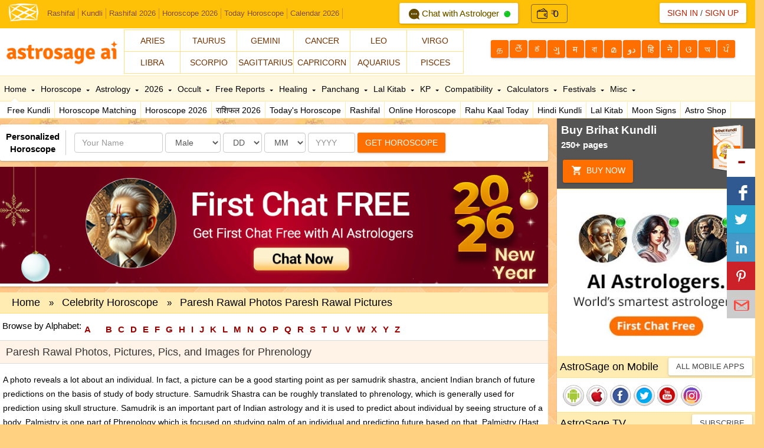

--- FILE ---
content_type: text/html; Charset=utf-8
request_url: https://www.astrosage.com/celebrity-horoscope/paresh-rawal-photos-paresh-rawal-pictures.asp
body_size: 28384
content:
<!DOCTYPE html>

<html>
<head>
    <title>Paresh Rawal Photos, Pictures, Pics, and Images</title>
    <meta http-equiv="Content-Type" content="text/html; charset=utf-8" />
    <meta name="description" content="Get Paresh Rawal Photo Gallery, Paresh Rawal Pics, and Paresh Rawal Images that are useful for Samudrik, Phrenology, Palmistry, Astrology and other method of predictions.">
    <meta name="keywords" content="Paresh Rawal Photos, Pictures, Pics, and Images for Phrenology">
    <link rel='stylesheet' type='text/css' href='/styles.css' />
    <link rel='stylesheet' type='text/css' href='/celebrity-horoscope/celebrity-styles.css' />
</head>
<body topmargin='0' leftmargin='0'><link type="text/css" href="/dist/css/as-custom.css" rel="stylesheet" />

<script type="text/javascript">
    var viewPortTag = document.createElement('meta'); viewPortTag.name = "viewport"; viewPortTag.content = "width=device-width, initial-scale=1.0"; document.getElementsByTagName('head')[0].appendChild(viewPortTag);
    function loadjscssfile(a, b) { if (b == "css") { var c = document.createElement("link"); c.setAttribute("rel", "stylesheet"); c.setAttribute("type", "text/css"); c.setAttribute("href", a) } if (typeof c != "undefined") { document.getElementsByTagName("head")[0].appendChild(c) } } loadjscssfile("/dist/css/bootstrap.min.css", "css"); loadjscssfile("/dist/css/font-awesome.min.css", "css"); loadjscssfile("/dist/css/as-global.min.css", "css"); loadjscssfile("/dist/css/new-style.min.css", "css");
</script>
<script type="text/javascript" src="/dist/js/jquery.min.js"></script>



<!-- Google tag (gtag.js) -->
<script async src="https://www.googletagmanager.com/gtag/js?id=G-1C0W65RV19"></script>
<script>
    window.dataLayer = window.dataLayer || [];
    function gtag() { dataLayer.push(arguments); }
    gtag('js', new Date());

    gtag('config', 'G-1C0W65RV19');
</script>
<!-- Google tag (gtag.js) -->
<script async src="https://www.googletagmanager.com/gtag/js?id=UA-245702-1"></script>
<script>
    window.dataLayer = window.dataLayer || [];
    function gtag() { dataLayer.push(arguments); }
    gtag('js', new Date());

    gtag('config', 'UA-245702-1');
</script>
<script type="text/javascript">
    function script(b) { var c = document.createElement("script"); c.type = "text/javascript"; c.async = true; c.src = b; var a = document.getElementsByTagName("head")[0]; a.appendChild(c) } (function () { script("/dist/js/bootstrap.min.js"); script("/dist/js/as-global-ui.min.js") })(); 
    
    $(document).ready(function () {
        $("head").append('<meta charset="utf-8" /><meta name="theme-color" content="#FFC107" /><meta http-equiv="Content-Type" content="text/html; charset=ISO-8859-5"/><link rel="shortcut icon" href="/assets/ico/favicon.png" />');
        $(".ui-button").removeClass("ui-button").addClass("btn-secondary btn-small"); $("#roundborder").addClass("ui-container ui-margin-tb"); $(".contents").removeClass("contents").addClass("ui-content"); $(".ui-global-table").addClass("table-responsive"); $('#link-tabs').removeAttr('id').addClass("link-tabs");
        $('#two input').removeAttr('onmouseover').removeAttr('onmouseout');
    });
</script>
    
<!--For FCM Subscribe-->
    <script src="https://www.gstatic.com/firebasejs/4.9.1/firebase.js"></script>
     
    <script>          var getAppLang = "EN";</script>
    <script type="text/javascript" src="/dist/js/subscribe.min.js"></script>
<!--End-->   
<script type="text/javascript" src="/dist/js/lazyload.js"></script>


<script type="text/javascript">
    var pageURL = window.location.href;
    var lastURLSegment = pageURL.substr(pageURL.lastIndexOf('/') + 1);
    var getCanoLink = !!document.querySelector("link[rel='canonical']") ? document.querySelector("link[rel='canonical']") : document.createElement('link');
        getCanoLink.setAttribute('rel', 'canonical');
        getCanoLink.setAttribute('href', 'https://celebrity.astrosage.com/' + lastURLSegment);
        document.head.appendChild(getCanoLink);
</script>

   
<!--[if lt IE 9]>
      <script src="/assets/js/html5shiv.js"></script>
      <script src="/assets/js/respond.min.js"></script>
 <![endif]-->
<!--#xinclude virtual = '/include/custom-ad.asp'-->

    <div class="navbar navbar-custom navbar-static-top"
        id="appNavbar">
        <div class="navbar-header">
        
    </div>   
    
    <div class="collapse navbar-collapse">
                 
        <a class="fav-ico pull-left" href="https://www.astrosage.com/" data-toggle="tooltip-r" title="www.AstroSage.com: Vedic Astrology"><img width="50" style=" margin-top:3px;" src="/images/favicon.png" alt="Vedic Astrology - Horoscope - Online Kundli Software"/></a>
        <div class="ui-toplinks">
            <a href="https://www.astrosage.com/rashifal/" title="Aaj Ka Rashifal / राशिफल">Rashifal</a>
<a href="https://www.astrosage.com/kundli/" title="Free Kundali Software & Kundali Matching">Kundli</a>
<a href="https://www.astrosage.com/2026/rashifal-2026.asp">Rashifal 2026</a>
<a href="https://www.astrosage.com/2026/horoscope-2026.asp">Horoscope 2026</a>
<a href="https://www.astrosage.com/horoscope/daily-horoscope-todays-horoscope.asp">Today Horoscope</a>
<a href="https://panchang.astrosage.com/calendars/indiancalendar?date=2026&language=en">Calendar 2026</a>
<a href="https://varta.astrosage.com/talk-to-astrologers?prtnr_id=ASBTN" onclick="getEvents('headbtn', 'talk-to-astrologer');" class="talk-btn"><img src="/images/icons/ic_chat-horo.png" width="18" height="18" alt="chat Icon"> Chat with Astrologer <img src="/images/ic_online.gif" width="12" height="12" alt="Online Astrooger" /></a>




<a class="brtext text-deo" href="http://varta.astrosage.com/rechargenow?lang=en&prtnr_id=ASWAL" onclick="getEvents('aswallet', 'AstroSageWallet');" title="Wallet">
<div class="walleTicons ">

   <span class="togiovarta"> <img src="https://varta.astrosage.com/images/wallet-2.png"> <span class="logoicons"> ₹ </span></span> 
   <span class="singleAmountBt topsetvarta top2px">
      0
   </span>
</div>
</a>

 <style> 
.text-deo{
  text-decoration: none;
}

.text-deo:hover{
  text-decoration: none;
}
 .logoicons{
   font-size: 16px;
    top: 1.3px;
    position: relative;

 }

.topsetvarta{
   position: relative;
}
.top2px{
    top: 1px;
    left: -5px;
}
.topsig{
   top: 2px;
}

.singleAmountBt{
   color: black;
       font-size: 16px;
}
.togiovarta  {
   display: flex;
   justify-content: center;
   align-items: center;
}
 .togiovarta i {
   color: black;
   font-size: 14px;
 }

 .brtext{
   border-right:0px solid black !important;
 }

 .togiovarta img {
    width: 18px;
    margin-right: 5px;
    display: inline-block;
}
 .walleTicons a {
   color: black;
   text-decoration: none;
 }
 .walleTicons {
   position: relative;
    top: -7px;
    right: -16px;
 padding: 4px 9px;
    border: 1px solid rgba(0, 0, 0, 0.468);
    border-radius: 4px;
    display: flex;
    justify-content: center;
    align-items: center;
    gap: 8px;

}
 .walleTicons svg{
color: black;
padding: 1px;
 }
 .ui-toplinks > a.talk-btn{  
    color: #654c02;
    background:#fff;
    padding: 7px 12px;
    border-radius: 3px;
    margin-top:-9px;
    margin-left: 96px;  
    font-size: 15px;
    text-shadow: 0 0px 0 #ffeb55;
    box-shadow: 0 1px 2px 0 rgba(0,0,0,0.16), 0 1px 5px 0 rgba(0,0,0,0.12);
    }
 .ui-toplinks > a.talk-btn i{padding-right:4px;}
 .ui-toplinks > a.talk-btn img{margin-left:4px;}
 .ui-toplinks > a.talk-btn:hover{text-decoration:none;}
 </style>
            
        </div>          
        <!--#xinclude virtual = '/controls/i_search.asp'-->      
        

        <ul class="nav navbar-nav pull-right">
        <li class="dropdown">


          

                <button type="button" class="btn btn-white br-radius card-shadow">                   
                        <a href="javascript:outerpopup('signin');" class="ln">Sign In</a> / 
                        <a href="javascript:outerpopup('signup');" class="rn">Sign Up</a>
                </button>

                  
                <ul class="dropdown-menu bottom">
                <li class="arrow"></li>
                <li>
    <div class="ui-margin-all">
        Welcome <span style="color: #ff0000;">
            </span>
        <div class="ui-margin-t">
            <a href="https://www.astrosage.com/freechart/checkbirthdetails.asp?Msg=&Reg=false"><b>Go
                to AstroSage Cloud</b></a>
        </div>
        <div align="right" class="ui-margin-t">
            <a class="btn btn-secondary btn-min" href="https://www.astrosage.com/LogOut.asp">Log Out</a>
        </div>
    </div>
</li>
                    
                </ul>
            </li>
        </ul>
               
    </div>



    






    </div>
    
<div id="main">
    <div id="header">
        
<div class="ui-head-grid">
    <div class="ui-head-block-a logo">
       <a href="/" data-title="Free Kundli & Horoscope Matching">
       <img src="/images/bn-loader.gif" data-src="/images/logo-lg.png" data-srcset="/images/logo-lg.png"
                        class="img-responsive lazy" width="190" height="65" alt="Free Kundli & Horoscope Matching" />
            </a> 
    </div>
   
    <div class="ui-head-block-c">
        <div class="zodiac-sign">
            <div class="col-xs-3 col-sm-2 br-t br-r br-l"><a href="https://www.astrosage.com/2025/aries-horoscope-2025.asp" class="btn-flat-bg">Aries</a>  </div>          
<div class="col-xs-3 col-sm-2 br-t br-r"><a href="https://www.astrosage.com/2025/taurus-horoscope-2025.asp" class="btn-flat-bg">Taurus</a></div>
<div class="col-xs-3 col-sm-2 br-t br-r"><a href="https://www.astrosage.com/2025/gemini-horoscope-2025.asp" class="btn-flat-bg"> Gemini</a> </div>
<div class="col-xs-3 col-sm-2 br-t br-r"><a href="https://www.astrosage.com/2025/cancer-horoscope-2025.asp" class="btn-flat-bg">Cancer</a>  </div>
<div class="col-xs-3 col-sm-2 br-t br-r"><a href="https://www.astrosage.com/2025/leo-horoscope-2025.asp" class="btn-flat-bg"> Leo</a> </div>
<div class="col-xs-3 col-sm-2 br-t br-r"><a href="https://www.astrosage.com/2025/virgo-horoscope-2025.asp" class="btn-flat-bg"> Virgo</a>  </div>
<div class="col-xs-3 col-sm-2 br-tb br-r br-l"><a href="https://www.astrosage.com/2025/libra-horoscope-2025.asp" class="btn-flat-bg">Libra</a></div> 
<div class="col-xs-3 col-sm-2 br-tb br-r"><a href="https://www.astrosage.com/2025/scorpio-horoscope-2025.asp" class="btn-flat-bg">Scorpio</a> </div> 
<div class="col-xs-3 col-sm-2 br-tb br-r"><a href="https://www.astrosage.com/2025/sagittarius-horoscope-2025.asp" class="btn-flat-bg">Sagittarius</a> </div>
<div class="col-xs-3 col-sm-2 br-tb br-r"><a href="https://www.astrosage.com/2025/capricorn-horoscope-2025.asp" class="btn-flat-bg">Capricorn</a> </div> 
<div class="col-xs-3 col-sm-2 br-tb br-r"><a href="https://www.astrosage.com/2025/aquarius-horoscope-2025.asp" class="btn-flat-bg">Aquarius</a> </div>
<div class="col-xs-3 col-sm-2 br-tb br-r"><a href="https://www.astrosage.com/2025/pisces-horoscope-2025.asp" class="btn-flat-bg">Pisces</a>   </div>




          
        </div>
    </div>
    <div class="ui-language ui-head-block-d">
   
            <a href="https://www.astrosage.com/tamil/" class="btn btn-deep-orange br-radius card-shadow" data-toggle="tooltip" title="Tamil"><span class="min-screen">த</span><span class="lg-screen">தமிழ்</span></a>   
    <a href="https://www.astrosage.com/telugu/" class="btn btn-deep-orange br-radius card-shadow" data-toggle="tooltip" title="Telugu"><span class="min-screen">తె</span><span class="lg-screen">తెలుగు</span></a>   
    <a href="https://www.astrosage.com/kannada/" class="btn btn-deep-orange br-radius card-shadow" data-toggle="tooltip" title="Kannada"><span class="min-screen">ಕ</span><span class="lg-screen">ಕನ್ನಡ</span></a>   
    <a href="https://www.astrosage.com/gujarati/" class="btn btn-deep-orange br-radius card-shadow" data-toggle="tooltip" title="Gujarati"><span class="min-screen">ગુ</span><span class="lg-screen">ગુજરાતી</span></a>   
    <a href="https://www.astrosage.com/marathi/" class="btn btn-deep-orange br-radius card-shadow" data-toggle="tooltip" title="Marathi"><span class="min-screen">म</span><span class="lg-screen">मराठी</span> </a> 
    <a href="https://www.astrosage.com/bengali/" class="btn btn-deep-orange br-radius card-shadow" data-toggle="tooltip" title="Bengali"><span class="min-screen">বা</span><span class="lg-screen">বাংলা</span></a>   
    <a href="https://www.astrosage.com/malayalam/" class="btn btn-deep-orange br-radius card-shadow" data-toggle="tooltip" title="Malayalam"><span class="min-screen">മ</span><span class="lg-screen">മലയാളം</span></a> 
    <a href="https://www.astrosage.com/urdu/" class="btn btn-deep-orange br-radius card-shadow" data-toggle="tooltip" title="Urdu"><span class="min-screen">دو</span><span class="lg-screen">اردو</span></a>
    <a href="https://hindi.astrosage.com/" target="_blank" class="btn btn-deep-orange br-radius card-shadow" data-toggle="tooltip" title="Hindi"><span class="min-screen">हि</span><span class="lg-screen">हिन्दी</span></a>
    <a href="https://www.astrosage.com/nepali/" class="btn btn-deep-orange br-radius card-shadow" data-toggle="tooltip" title="Nepali"><span class="min-screen">ने</span><span class="lg-screen">नेपाली</span></a>
    <a href="https://www.astrosage.com/odia/" class="btn btn-deep-orange br-radius card-shadow" data-toggle="tooltip" title="Odia"><span class="min-screen">ଓ</span><span class="lg-screen">ଓଡ଼ିଆ</span></a> 
    <a href="https://www.astrosage.com/assamese/" class="btn btn-deep-orange br-radius card-shadow" data-toggle="tooltip" title="Assamese"><span class="min-screen">অ</span><span class="lg-screen">অসমীয়া</span></a>
    <a href="https://www.astrosage.com/punjabi/" class="btn btn-deep-orange br-radius card-shadow" data-toggle="tooltip" title="Punjabi"><span class="min-screen">ਪੰ</span><span class="lg-screen">ਪੰਜਾਬੀ</span></a>
      
    </div>
    <div class="ui-clear">
    </div>
</div>
<div id="navbar" class="navbar_absolute">
    <div class="ui-topnav">
        
<div id="topnav">
<ul id="topul"> 
<li class="active bottom" onmouseover="removedefault('homeMenu','hometext' , 'arow');" id="homeMenu"><a href="https://www.astrosage.com/" id="hometext"> Home <i class="ui-css3arrow" id="arow"></i></a>
<span> 
<div class="menu-arrow arrow1"></div>
<a href="https://www.astrosage.com/kundli/" title="Free Kundli/ Free Birth Chart">Free Kundli</a>
<a href="https://www.astrosage.com/freechart/matchmaking.asp" title="Free Horoscope Matching/ Kundli Match">Horoscope Matching</a>
<a href="https://www.astrosage.com/2026/horoscope-2026.asp">Horoscope 2026</a>
<a href="https://www.astrosage.com/2026/rashifal-2026.asp">राशिफल 2026</a>
<a href="https://www.astrosage.com/horoscope/daily-horoscope-todays-horoscope.asp">Today's Horoscope</a>
<a href="https://www.astrosage.com/rashifal/" title="Get your daily rashifal in hindi">Rashifal</a>
<a href="https://www.astrosage.com/horoscope/online-horoscope.asp">Online Horoscope</a>
<a href="https://www.astrosage.com/rahukaal.asp">Rahu Kaal Today</a>
<a href="https://www.astrosage.com/free/hindi-kundli.asp">Hindi Kundli</a>
<a href="https://www.astrosage.com/lalkitab/" title="Free Lal Kitab Software & Remedies (Red Book)">Lal Kitab</a>
<a href="https://www.astrosage.com/moonsigns/moon.asp" title="Free Moon Sign Horoscope">Moon Signs</a>
<a href="https://buy.astrosage.com/" title="Astro Shop">Astro Shop</a> 

</span> 
</li> 
<li class="bottom" onmouseover="removedefault('horoscope','horoscopetext', 'arow1');" id="horoscope"><a href="https://www.astrosage.com/horoscope/" id="horoscopetext"> Horoscope <i class="ui-css3arrow" id="arow1"></i></a>
<span>
<div class="menu-arrow arrow2"></div>

<a href="https://www.astrosage.com/horoscope/daily-horoscope-todays-horoscope.asp" title="Get Daily horoscope">Today Horoscope</a>
<a href="https://www.astrosage.com/horoscope/tomorrow-horoscope.asp" title="Get Tomorrow's horoscope">Tomorrow's Horoscope</a>
<a href="https://www.astrosage.com/horoscope/weekly-horoscope.asp" title="Get Weekly horoscope">Weekly Horoscope</a>
<a href="https://www.astrosage.com/horoscope/weekly-love-horoscope.asp" title="Get Weekly love horoscope">Weekly Love </a>
<a href="https://www.astrosage.com/horoscope/monthly-horoscope.asp" title="Get Monthly horoscope">Monthly Horoscope</a>
<!--<a href="/rssfeeds/feed.asp" title="Horoscope RSS Feeds">Horoscope RSS</a>-->
<a href="https://www.astrosage.com/zodiac/" title="Learn about the Zodiac and Zodiac Signs">Zodiac Signs</a>
<a href="https://celebrity.astrosage.com/" title="Celebrity Horoscope">Celebrity Horoscope</a>
<a href="https://www.astrosage.com/love-horoscope/">Love Horoscope</a>
<a href="https://www.astrosage.com/chinese-horoscope/">Chinese Horoscope</a>
<a href="https://marriage.astrosage.com/" title="AstroSageMarriage.com: Free Matrimony - Shaadi">Matrimony</a>

</span>
</li>
<li class="bottom" onmouseover="removedefault('astrology','astrologytext','arow2');" id="astrology"><a href="https://www.astrosage.com/astrology/" id="astrologytext"> Astrology <i class="ui-css3arrow" id="arow2"></i></a>
<span>
<div class="menu-arrow arrow3"></div>
<a href="https://k.astrosage.com/" title="Get Unlimited Birth Chart, Unlimited Horoscope Matching, Unlimited Free Reports">AstroSage Cloud</a>
<a href="https://www.astrosage.com/free/astrologysoftware.asp" title="Get Kundli without registration">Free Astrology Software</a>
<a href="https://www.astrosage.com/muhurat/" title="All about of Muhurat">Muhurat</a>
<a href="https://www.astrosage.com/magazine/learn/" title="Get Free Vedic Astrology tutorial">Learn Astrology</a>
<a href="https://www.astrosage.com/planet/" title="Know about planets in astrology">Planets</a>
<a href="https://www.youtube.com/user/AstroSageIndia?sub_confirmation=1" title="Get Astrology Video Channel">Video Channel</a>
<a href="https://www.astrosage.com/magazine/">Magazine</a>
<a href="https://celebrity.astrosage.com/">Kundli Database</a>
<a href="https://astrologer.astrosage.com/" title="Get Occult Directory">Occult Directory</a>
<a href="https://babynames.astrosage.com/" title="Get Baby Name Database">Baby Names</a>
<a href="https://www.astrosage.com/atlas/" title="Find latitude, longitude, and time-zone for your city">Atlas</a>
</span>
</li>
<li class="bottom" onmouseover="removedefault('2013report','2013reporttext','arow3');" id="2013report"><a href="https://www.astrosage.com/2026/" id="2013reporttext"> 2026 <i class="ui-css3arrow" id="arow3"></i></a>
<span>
<div class="menu-arrow arrow4"></div> 
<a href="https://www.astrosage.com/2026/horoscope-2026.asp">Horoscope 2026</a>
<a href="https://www.astrosage.com/2026/rashifal-2026.asp">राशिफल 2026</a>
<a href="https://time.astrosage.com/holidays?year=2026">Holidays 2026</a>
<a href="https://panchang.astrosage.com/calendars/indiancalendar?date=2026&language=en">Calendar 2026</a>
<a href="https://www.astrosage.com/2026/chinese-horoscope-2026.asp">Chinese Horoscope 2026</a>
<a href="https://www.astrosage.com/2026/auspicious-muhurat-2026-dates.asp">Shubh Muhurat 2026</a>
<a href="https://www.astrosage.com/2026/saturn-transit-2026.asp">Saturn Transit 2026</a>
<a href="https://www.astrosage.com/2026/rahu-transit-2026.asp">Rahu Transit 2026</a>
</li>
<li class="bottom" onmouseover="removedefault('techniques','techniquestext','arow4');" id="techniques"><a href="https://www.astrosage.com/occult/" id="techniquestext">Occult <i class="ui-css3arrow" id="arow4"></i></a>
<span>
<div class="menu-arrow arrow5"></div>
<a href="https://www.astrosage.com/palmistry/" title="Get Palm Reading and Palmistry">Palmistry</a>
<a href="https://www.astrosage.com/tarot/" title="Get Free Tarot Reading">Tarot Reading</a>
<a href="https://www.astrosage.com/psychic/" title="Get Free Psychic Clairvoyant">Psychic</a>
<a href="https://www.astrosage.com/vastu/" title="Get Vastu Shastra">Vastu</a>
<a href="https://www.astrosage.com/chineseastrology/" title="Get Chinese Astrology">Chinese Astrology</a>
<a href="https://www.astrosage.com/numerology/" title="Get Numerology">Numerology</a>
<a href="https://www.astrosage.com/numerology-chart.asp">Numerology Chart</a>
<a href="https://www.astrosage.com/mantra/" title="All about Mantra">Mantra</a>
<a href="https://www.astrosage.com/chalisa/" title="Read Chalish">Chalisa</a>
<a href="https://www.astrosage.com/aarti/" title="Read Aarti">Aarti</a>
<a href="https://www.astrosage.com/dharma-karma/" title="Dharma Karma">Dharma Karma</a>
<a href="https://www.astrosage.com/nadiastrology/">Nadi Astrology</a>
<a href="https://www.astrosage.com/swarodaya/">Swarodaya</a>
<a href="https://www.astrosage.com/nakshatra/">Nakshatra</a>
</span>

</li>
<li class="bottom" onmouseover="removedefault('freereports','freereporttext','arow5');" id="freereports"><a href="https://www.astrosage.com/free/" id="freereporttext">Free Reports <i class="ui-css3arrow" id="arow5"></i></a>
<span>
<div class="menu-arrow arrow6"></div>
<a href="https://www.astrosage.com/free/kaalsarp-yog.asp">Kaalsarp Yoga/ Dosha</a>
<a href="https://www.astrosage.com/gemstones/">Gemstones Report</a>
<a href="https://www.astrosage.com/free/sade-sati-report.asp">Sade Sati Report</a>
<a href="https://www.astrosage.com/free/mangal-dosha-report.asp">Mangal Dosha Report</a>
<a href="https://www.astrosage.com/free/annual-horoscope-varshphal.asp">Varshphal</a>
<a href="https://www.astrosage.com/free/transit-today.asp">Transit Today</a>
<a href="https://www.astrosage.com/free/lal-kitab-report.asp">Lal Kitab Report</a>
<a href="https://www.astrosage.com/free/vimshottari-dasha-prediction-life-report.asp">Vimshottari Dasha</a>
<a href="https://babynames.astrosage.com/">Baby Names Suggestion</a>
</span>
</li>

<!--<li class="bottom" onmouseover="removedefault('regionalastro','regionalastrotext','arow6');" id="regionalastro"><a href="/2019/" id="regionalastrotext"> Languages <i class="ui-css3arrow" id="arow6"></i></a>
<span>
<div class="menu-arrow arrow7"></div>
<a href="/2019/rasi-palan-2019.asp">Tamil Horoscope</a>
<a href="/2019/rasi-phalalu-2019.asp">Telugu Horoscope </a>
<a href="/2019/kannada-horoscope-2019.asp">Kannada Horoscope </a>
<a href="/2019/malayalam-horoscope-2019.asp">Malayalam Horoscope </a>
<a href="/2019/rashi-bhavishya-2019-gujarati.asp">Gujarati Horoscope </a>
<a href="/2019/rashi-bhavishya-2019-marathi.asp">Marathi Horoscope </a>
<a href="/2019/nepali-rashifal-2019.asp">Nepali Rashifal </a>
<a href="/2019/urdu-horoscope-2019.asp">Urdu Horoscope </a>
</span>
</li>-->

<li class="bottom" onmouseover="removedefault('healing','healingtext','arow7');" id="healing"><a href="https://www.astrosage.com/alternative-healing.asp" id="healingtext"> Healing <i class="ui-css3arrow" id="arow7"></i></a>
  <span>
    <div class="menu-arrow arrow8"></div>
    <a href="https://www.astrosage.com/feng-shui/" title="Get Feng Shui">Feng Shui</a>
    <a href="https://www.astrosage.com/reiki/" title="Get Reiki Healing">Reiki Healing</a>
    <a href="https://www.astrosage.com/meditation/" title="Get Meditation">Meditation</a>
    <a href="https://www.astrosage.com/yoga/"title="Get Yoga Poses Yoga Positions">Yoga</a>
    <a href="https://www.astrosage.com/crystal/" title="Get Crystal Therapy">Crystal Therapy</a>
    <a href="https://www.astrosage.com/color/" title="Get Color Therapy">Color Therapy</a>
    <a href="https://www.astrosage.com/acupressure/" title="Get Acupressure Points">Acupressure Points</a>
    <a href="https://www.astrosage.com/aromatherapy/" title="Get Aromatherapy">Aromatherapy</a>
    <a href="https://www.astrosage.com/ayurveda/" title="Get Ayurveda">Ayurveda</a>
    <a href="https://www.astrosage.com/medical-astrology/" title="Medical Astrology">Medical Astrology</a>
  </span>
</li>   


 

<li class="bottom" onmouseover="removedefault('panchangMenu','panchangMenutext','arow8');" id="panchangMenu"><a href="https://panchang.astrosage.com/" id="panchangMenutext"> Panchang <i class="ui-css3arrow" id="arow8"></i></a>

<span>
<div class="menu-arrow arrow9"></div>
<a href="https://panchang.astrosage.com/panchang/aajkapanchang" title="Get daily panchang panchaangam">Today Panchang</a>
<a href="https://panchang.astrosage.com/panchangam-2020" title="Panchangam">Panchangam</a>
<a href="https://panchang.astrosage.com/panchang/monthly-panchang" title="Monthly Panchang">Monthly Panchang</a>
<a href="https://panchang.astrosage.com/calendars/indiancalendar">Indian Calendar</a>
<a href="https://panchang.astrosage.com/panchang/abhijitmuhurat" title="Abhijit Muhurat">Abhijit</a>
<a href="https://panchang.astrosage.com/panchang/gowripanchangam" title="Gowri Panchangam">Gowri Panchangam</a>
<a href="https://panchang.astrosage.com/muhurat/do-ghati-muhurat" title="Do Ghati Muhurat">Do Ghati Muhurat</a>
<a href="https://www.astrosage.com/hora.asp" title="Hora Muhurta for a day">Hora Calculator</a>
<a href="https://www.astrosage.com/rahukaal.asp" title="Rahu Kaal/ Rahukalam for a day">Rahu Kaal Today</a>
<a href="https://www.astrosage.com/chogadia.asp" title="Choghadiya Muhurta for a day">Choghadiya</a>
<a href="https://www.astrosage.com/sunrise.asp" title="Calculate accurate sun-rise time">Sunrise &amp; Sunset</a>
</span>
</li>

<li class="bottom" onmouseover="removedefault('lalkitabMenu','lalkitabMenutext','arow9');" id="lalkitabMenu"><a href="https://www.astrosage.com/lalkitab/" id="lalkitabMenutext"> Lal Kitab <i class="ui-css3arrow" id="arow9"></i></a>
<span>
<div class="menu-arrow arrow10"></div>
<a href="https://www.astrosage.com/lalkitab/" title="Lal Kitab (Red Book) of Remedies">Lal Kitab Home</a>
<a href="https://www.astrosage.com/lalkitab_introduction.asp" title="Introduction to Lal Kitab">What is Lal Kitab?</a>
<a href="https://www.astrosage.com/free/lal-kitab-report.asp" title="Lal Kitab Kundli Software">Lal Kitab Chart Online</a>
<a href="https://www.astrosage.com/lalkitab/index.asp" title="Lal Kitab Janma Kundli and Varshphal on one single screen">Lal Kitab Worksheet</a>
<a href="https://www.astrosage.com/lalkitab.asp" title="Discuss and Learn Lal Kitab Sytem of Astrology">Lal Kitab Discussion</a>
<a href="https://www.facebook.com/groups/lalkitab/" target="_blank" rel="nofollow" >Lal Kitab Facebook Discussion</a>
<a href="https://www.astrosage.com/lalkitab/LKintroduction.asp" title="A Free Lal Kitab for Learning Lal Kitab">Free Lal Kitab E-book</a>
</span>
</li> 
<li class="bottom" onmouseover="removedefault('kpMenu','kptext','arow10');" id="kpMenu"><a href="https://www.astrosage.com/kpastrology/" id="kptext"> KP <i class="ui-css3arrow" id="arow10"></i></a>
<span>
<div class="menu-arrow arrow11"></div>
<a href="https://www.astrosage.com/kpSystemIntro.asp" title="Introduction to KP Astrology">What is KP System?</a>
<a href="https://www.astrosage.com/free/astrologysoftware.asp" title="Instantly Get KP Kundli Online">Make KP Chart Online</a>
<a href="https://www.astrosage.com/rp.asp" onClick="manageLink(this)" title="Calculate Ruline Planets for Current Moment">Ruling Planets Now</a>
<a href="https://www.astrosage.com/kppanchang.asp" title="Generate Krishamurti Panchang/ Krishnamurti Ephemeris">KP Panchang Now</a>
<a href="https://www.astrosage.com/freekphorary/instantchart.asp?charttype=kp" title="Get KP Horary Chart (Prashna Kundli) Free">KP Horary Chart Online</a>
<a href="https://www.astrosage.com/kpastrology_forum.asp" title="Discuss and Learn KP Astrology">KP Astrology Discussion</a>
<a href="https://kpastrology.astrosage.com/" title="KP Astrology Tutorial and Learning Material">KP Astrology Tutorial</a>
</span>
</li> 
<li class="bottom" onmouseover="removedefault('compatibilityMenu','compatibilitytext','arow11');" id="compatibilityMenu"><a href="https://www.astrosage.com/compatibility/" id="compatibilitytext"> Compatibility <i class="ui-css3arrow" id="arow11"></i></a>
<span>
<div class="menu-arrow arrow12"></div>
<a href="https://www.astrosage.com/freechart/matchmaking.asp" title="Free Horoscope Matching & Kundli Match">Horoscope Matching</a>
<a href="https://www.astrosage.com/tamil/porutham.asp" title="Get Porutham Match for Marriage">Porutham</a>
<a href="https://www.astrosage.com/love-match-compatibility.asp" title="Get Free Love Match Compatibility">Love Match</a>
<a href="https://www.astrosage.com/signcompatibility.asp">Moon Sign Compatibility</a>
<a href="https://www.astrosage.com/namehoroscopematching.asp">Name Compatibility</a>
<a href="https://www.astrosage.com/astrology/astrology-compatibility.asp">Astrology Compatibility</a>
<a href="https://www.astrosage.com/numerology/namecompatibility.asp">Numerology Name</a>
<a href="https://www.astrosage.com/numerology/birthdatecompatibility.asp">Birth Date Compatibility</a>

</span>
</li> 
<li class="bottom" onmouseover="removedefault('calculatorsMenu','calculatorstext','arow12');" id="calculatorsMenu"><a href="https://www.astrosage.com/calculators/" id="calculatorstext">Calculators <i class="ui-css3arrow" id="arow12"></i></a>
<span>
<div class="menu-arrow arrow13"></div>
<a href="https://www.astrosage.com/numerology/calculator.asp" title="Get Numerology Calculator">Numerology Calculator</a>
<a href="https://www.astrosage.com/moonSign.asp" title="Calculate Your Moon Sign Accurately">Moon Sign</a>
<a href="https://www.astrosage.com/sunsign.asp" title="Calculate Your Sun Sign Accurately">Sun Sign</a>
<a href="https://www.astrosage.com/rasi-calculator.asp" title="Get Rasi Calculator">Rasi Calculator</a>
<a href="https://www.astrosage.com/free/rising-ascendant-calculator.asp" title="Calculate Your Ascendant Accurately">Ascendant Calculator</a>
<a href="https://www.astrosage.com/astrology/ayanamsa-calculator.asp" title="Get Ayanamsa Calculator">Ayanamsa Calculator</a>
<a href="https://www.astrosage.com/nakshatra-calculator.asp" title="Get Numerology Calculator">Nakshatra Calculator</a>
<a href="https://www.astrosage.com/calculators/love-calculator.asp" title="Love Calculator">Love Calculator</a>
<a href="https://www.astrosage.com/calculators/friendship-calculator.asp" title="Friendship Calculator">Friendship Calculator</a>
</span>
</li>  
<li  onmouseover="removedefault('festivals','festivalstext','arow13');" id="festivals"><a href="https://panchang.astrosage.com/festival/" id="festivalstext">Festivals <i class="ui-css3arrow" id="arow13"></i></a>
<span>
<div class="menu-arrow arrow14"></div>
<a href="https://panchang.astrosage.com/festival/pongal?date=2026&language=en">Pongal 2026</a>
<a href="https://panchang.astrosage.com/festival/basant-panchmi?date=2026&language=en">Basant Panchmi 2026</a>
<a href="https://panchang.astrosage.com/festival/holi/holika-dahan?date=2026&language=en">Holika Dahan 2026</a>
<a href="https://panchang.astrosage.com/festival/holi/holi-festival?date=2026&language=en">Holi 2026</a>
<a href="https://panchang.astrosage.com/festival/navratri/chaitra-navratri?date=2026&language=en">Chaitra Navratri 2026</a>
</li>

</span>
</li> 
<li class="bottom" onmouseover="removedefault('miscMenu','misctext','arow14');" id="miscMenu"><a href="#" id="misctext">Misc <i class="ui-css3arrow" id="arow14"></i></a>
<span>
<div class="menu-arrow arrow15"></div>
<a href="https://www.astrosage.com/love/" title="Love">Love</a>
<a href="https://www.astrosage.com/wallpapers/" title="Wallpapers">Wallpapers</a>
<a href="https://www.astrosage.com/sai-baba/" title="Sai Baba">Sai Baba</a>
<a href="https://www.astrosage.com/sai-baba/help-me-sai-baba.asp" title="Sai baba help me please">Help Me Sai Baba</a>
<a href="https://www.astrosage.com/ramshalaka.asp" title="Get ramshalaka here.">Ramshalaka</a>
<a href="https://www.astrosage.com/moonsigns/" title="Moon Signs">Moon Signs</a>
<a href="https://www.astrosage.com/kundli/" title="Get kundli">Kundli</a>
<a href="https://www.astrosage.com/ask-ganesha-speaks-for-you.asp" title="Get Ask Ganesha - Ganesha Speaks for You">Ask Ganesha</a>
<a href="https://www.astrosage.com/god/hanuman/hanumanprashnayantra.asp">Hanuman Prashna Yantra</a> 
<a href="https://www.astrosage.com/transits/">Transit</a>
<a href="https://www.astrosage.com/mahadasha/">Mahadasha</a>


</span>
</li>
  </ul>
</div>

    


    </div>
    <div style="clear: both">
    </div>
</div>

    </div>
    <div id="middle">
        <div id="container">
            <div class="no-padding-l container">
                
                <div class="ui-margin-t">
                    


<div class="bg-white card-shadow ui-padding-all br-radius">
    <form method="post" action="/free/personalized-horoscope.asp" onsubmit="return getPersonalHoroValidate(this)"
    class="form-inline">
    <div class="form-group text-center ui-border-r ui-margin-r ui-padding-r">
        <b>Personalized<br />
            Horoscope</b>
    </div>
    <div class="form-group">
        <label class="sr-only">
            Name</label>
        <input type="text" name="astroname" id="astroname" class="form-control" placeholder="Your Name"
            style="width: 150px;">
    </div>
    <div class="form-group">
        <select class="form-control" name="astrogender">
            <option value="male">Male</option>
            <option value="female">Female</option>
        </select>
    </div>
    <div class="form-group">
        <label class="sr-only">
            Date</label>
        <select class="form-control" name="astroday">
            <option>DD</option>
            
            <option>
                1</option>
            
            <option>
                2</option>
            
            <option>
                3</option>
            
            <option>
                4</option>
            
            <option>
                5</option>
            
            <option>
                6</option>
            
            <option>
                7</option>
            
            <option>
                8</option>
            
            <option>
                9</option>
            
            <option>
                10</option>
            
            <option>
                11</option>
            
            <option>
                12</option>
            
            <option>
                13</option>
            
            <option>
                14</option>
            
            <option>
                15</option>
            
            <option>
                16</option>
            
            <option>
                17</option>
            
            <option>
                18</option>
            
            <option>
                19</option>
            
            <option>
                20</option>
            
            <option>
                21</option>
            
            <option>
                22</option>
            
            <option>
                23</option>
            
            <option>
                24</option>
            
            <option>
                25</option>
            
            <option>
                26</option>
            
            <option>
                27</option>
            
            <option>
                28</option>
            
            <option>
                29</option>
            
            <option>
                30</option>
            
            <option>
                31</option>
            
        </select>
    </div>
    <div class="form-group">
        <label class="sr-only">
            Month</label>
        <select class="form-control" name="astromonth">
            <option>MM</option>
            
            <option>
                1</option>
            
            <option>
                2</option>
            
            <option>
                3</option>
            
            <option>
                4</option>
            
            <option>
                5</option>
            
            <option>
                6</option>
            
            <option>
                7</option>
            
            <option>
                8</option>
            
            <option>
                9</option>
            
            <option>
                10</option>
            
            <option>
                11</option>
            
            <option>
                12</option>
            
        </select>
    </div>
    <div class="form-group">
        <label class="sr-only">
            Year</label>
        <input type="text" name="astroyear" id="astroyear" class="form-control" placeholder="YYYY"
            style="width: 80px;">
    </div>
    <button type="submit" name="widzbtn" value="Get Horoscope" id="widzbtn"  onclick="getEvents('button-clicked', 'otherpage-kundli-personalized');" class="btn btn-deep-orange card-shadow br-radius">
        Get Horoscope</button>
    </form>
</div>

                </div>
                <link type="text/css" href="/dist/css/lightslider.min.css" rel="stylesheet" />
<style>ul#content-slider li a img {width: 100%;} .lightSlider{overflow: visible;}</style>
<script type="text/javascript" src="/dist/js/lightslider.min.js"></script>
<script type="text/javascript">
    $(document).ready(function () {
        $("#content-slider").lightSlider({ adaptiveHeight: true, loop: true, keyPress: true, pager: false, item: 1, auto: true, pause: 4000, controls: false });
    });        
</script>

<div class="item bg-white card-shadow ui-margin-t ">
  <ul id="content-slider" class="content-slider uls" style="padding:0px;"> 
    <!--DAY BANNER-->    
        
                <!--DAY BANNER-->

        
          <li><a href="https://varta.astrosage.com/talk-to-astrologers?lang=en&prtnr_id=NYHBN#aichattab"><img src="/images/bn-loader.gif" data-src="/images/promotion/new-fcf-en.jpg" data-srcset="/images/promotion/new-fcf-en.jpg" class="img-responsive lazy" width="1300" height="284" alt="Talk To Astrologers"/></a></li>
          <li><a href="https://buy.astrosage.com/service/personalized-horoscope-2020?language=en&prtnr_id=NYPHR"><img src="/images/bn-loader.gif" data-src="/images/promotion/new-ph-en.jpg" data-srcset="/images/promotion/new-ph-en.jpg" class="img-responsive lazy" width="1300" height="284" alt="Talk To Astrologers"/></a></li>
          <li><a href="https://buy.astrosage.com/service/astrosage-brihat-horoscope?language=en&prtnr_id=NYBHB"><img src="/images/bn-loader.gif" data-src="/images/promotion/new-bh-en.jpg" data-srcset="/images/promotion/new-bh-en.jpg" class="img-responsive lazy" width="1300" height="284" alt="Talk To Astrologers"/></a></li>
          <li><a href="https://buy.astrosage.com/service/shani-report?language=en&prtnr_id=NYSHB"><img src="/images/bn-loader.gif" data-src="/images/promotion/new-sh-en.jpg" data-srcset="/images/promotion/new-sh-en.jpg" class="img-responsive lazy" width="1300" height="284" alt="Talk To Astrologers"/></a></li>
          <li><a href="https://buy.astrosage.com/service/raj-yoga-report?language=en&prtnr_id=NYRHB"><img src="/images/bn-loader.gif" data-src="/images/promotion/new-ry-en.jpg" data-srcset="/images/promotion/new-ry-en.jpg" class="img-responsive lazy" width="1300" height="284" alt="Talk To Astrologers"/></a></li>
          <li><a href="https://play.google.com/store/apps/details?id=com.ojassoft.astrosage&referrer=utm_source%3Dastrosage%26utm_medium%3Dbanner%26utm_campaign%3Dappdownload"><img src="/images/bn-loader.gif" data-src="/images/promotion/new-live-as-en.jpg" data-srcset="/images/promotion/new-live-as-en.jpg" class="img-responsive lazy" width="1300" height="284" alt="Talk To Astrologers"/></a></li>  
        
       
  </ul>
</div>



                
                
            </div>
            <div class="container  no-padding-l">
            
            
    <!--#xinclude virtual = "/header_no.inc"-->
    <div>
        <div id="celebrity" style="">
<div id="celebheader">
    
<div id="celebheadtop">
    <div class="celebrityTopHead">
      
            
            <div class="AscTopHead" >
                <a href="/" title="Home" class="BreadCrumb">Home</a> &#187; <a href="/celebrity-horoscope/" title="Celebrity Horoscopes"
                class="BreadCrumb">Celebrity Horoscope</a> &#187; <a title="Paresh Rawal Photos Paresh Rawal Pictures"
                    class="BreadCrumb">Paresh Rawal Photos Paresh Rawal Pictures
                    
                    </a>
         
        </div>
    </div>
</div>

    <div id="celebheadbtm">
        
<div class="celebcontbold" style="float:left;">
    Browse by Alphabet:
</div>    
<div id="celebalfa" style=" vertical-align:middle;border:1px solid #fff;">
    <ul>
    
       <li><a href="default.asp?ch=A">A</a></li>
    
       <li><a href="default.asp?ch=B">B</a></li>
    
       <li><a href="default.asp?ch=C">C</a></li>
    
       <li><a href="default.asp?ch=D">D</a></li>
    
       <li><a href="default.asp?ch=E">E</a></li>
    
       <li><a href="default.asp?ch=F">F</a></li>
    
       <li><a href="default.asp?ch=G">G</a></li>
    
       <li><a href="default.asp?ch=H">H</a></li>
    
       <li><a href="default.asp?ch=I">I</a></li>
    
       <li><a href="default.asp?ch=J">J</a></li>
    
       <li><a href="default.asp?ch=K">K</a></li>
    
       <li><a href="default.asp?ch=L">L</a></li>
    
       <li><a href="default.asp?ch=M">M</a></li>
    
       <li><a href="default.asp?ch=N">N</a></li>
    
       <li><a href="default.asp?ch=O">O</a></li>
    
       <li><a href="default.asp?ch=P">P</a></li>
    
       <li><a href="default.asp?ch=Q">Q</a></li>
    
       <li><a href="default.asp?ch=R">R</a></li>
    
       <li><a href="default.asp?ch=S">S</a></li>
    
       <li><a href="default.asp?ch=T">T</a></li>
    
       <li><a href="default.asp?ch=U">U</a></li>
    
       <li><a href="default.asp?ch=V">V</a></li>
    
       <li><a href="default.asp?ch=W">W</a></li>
    
       <li><a href="default.asp?ch=X">X</a></li>
    
       <li><a href="default.asp?ch=Y">Y</a></li>
    
       <li><a href="default.asp?ch=Z">Z</a></li>
               
    </ul>
</div>

    </div>
<div>
   <h1 class="celebrityh1">Paresh Rawal Photos, Pictures, Pics, and Images for Phrenology</h1> 
</div>
</div>

<div class="contents"> 
    <p>A photo reveals a lot about an individual. In fact, a picture can be a good starting point as per samudrik shastra, ancient Indian branch of future predictions on the basis of study of body structure. Samudrik Shastra can be roughly translated to  phrenology, which is generally used for prediction using skull structure. Samudrik is an important part of Indian astrology and it is used to predict about individual by seeing structure of a body. Palmistry is one part of Phrenology which is focused on studying palm of an individual and predicting future based on that. Palmistry (Hast Rekha) is more popular than its bigger cousin Samudrik Shastra.  AstroSage.com gives you a photo gallery, which includes images and pics that will help you in the same.</p>
</div>

<div Style="padding:10px; float:left;">
   
</div>
<div align="center" Style="padding:10px;">
  <img src=img/Paresh-Rawal-horoscope.jpg alt="Paresh Rawal" title="Paresh Rawal Pictures and Paresh Rawal Photos" width="200">
</div>
<div class="contents">
<p>Get Paresh Rawal Photo Gallery, Paresh Rawal Pics, and Paresh Rawal Images that are useful for Samudrik, Phrenology, Palmistry/ Hand Reading, Astrology and other methods of prediction. This is an extension to the Paresh Rawal astrology and Paresh Rawal horoscope that you can find on AstroSage.com. This Paresh Rawal images section updates regularly. </p>
</div>


<div>
   <h1 class="celebrityh1">Paresh Rawal 2013 Horoscope and Astrology</h1>
</div>
<div>
    
<div class="ui-cbcol-wrapper">
    <link rel='stylesheet' type='text/css' href='/celebrity-horoscope/tab.css' />
    <style type="text/css">
        .SpritesImgChartSouth
        {
            background: url(/celebrity-Horoscope/paresh-rawal-birth-chart.jpg);
            height: 270px;
            width: 270px;
            background-position: 268px 0px;
        }
        .SpritesImgChartNorth
        {
            background: url(/celebrity-Horoscope/paresh-rawal-birth-chart.jpg);
            height: 270px;
            width: 270px;
            background-position: 0px -0px;
        }
    </style>

    <script type="text/javascript" src="/freekundali/js/jquery-1.3.2.min.js"></script>

    <script type="text/javascript">
        $(document).ready(function() {

            $('#link-navigation li a').each(function() {
                $(this).click(function() {
                    $('#link-navigation li').each(function() {
                        $(this).removeClass('selected');
                    });
                    $(this).parent().addClass('selected');
                    var flipid = $(this).attr('id').substr(4);
                    $('#flip-container').quickFlipper({}, flipid, 1);

                    return false;
                });
            });

            $('#NorthSouthChart').addClass('SpritesImgChartNorth');

            $("#SouthChart").click(function() {
                $('#NorthSouthChart').removeClass('SpritesImgChartNorth');
                $('#NorthSouthChart').addClass('SpritesImgChartSouth');
            });

            $("#NorthChart").click(function() {
                $('#NorthSouthChart').removeClass('SpritesImgChartSouth');
                $('#NorthSouthChart').addClass('SpritesImgChartNorth');

            });
        });
 
    </script>

   
    <div class="ui-cbcol-l">
        <div>
            <img width="200" height="114" src="img/Paresh-Rawal-horoscope.jpg" alt="Paresh Rawal" title="Paresh Rawal Horoscope and Astrology"
                width="200">
            <!--<img src="/images/-horoscope.jpg" alt="" title=" Horoscope and Astrology">-->
        </div>
        <div class="celebcont">
            <b>Name:</b>
            Paresh Rawal</div>
        <div class="celebcont">
            <b>Date of Birth:</b>
            Tuesday, May 30, 1950</div>
        <div class="celebcont">
            <b>Time of Birth:</b>
            12:00:00</div>
        <div class="celebcont">
            <b>Place of Birth:</b>
            Ahmedabad
        </div>
        <div class="celebcont">
            <b>Longitude:</b>
            72&nbsp;E&nbsp;40
        </div>
        <div class="celebcont">
            <b>Latitude:</b>
            23&nbsp;N&nbsp;3
        </div>
        <div class="celebcont">
            <b>Time Zone:</b>
            5.5</div>
        <div class="celebcont">
            
            <b>Information Source:</b>
            Unknown
        </div>
        <div class="celebcont">
            
            <b><a href="astrosage-rating.asp" title="astrosage rating">AstroSage Rating:</a></b>
            Dirty Data
        </div>
    </div>
    <div class="ui-cbcol-m">
        <div class="celeblink">
            <div style="text-align: left;">
                <ul style="list-style: none; margin: 0; padding: 0;">
                    <li class="bullets"><a class="celebcont" title="Paresh Rawal Horoscope"
                        href="/celebrity-horoscope/paresh-rawal-horoscope.asp">
                        Paresh Rawal
                        Horoscope</a></li>
                    
                    <li class="bullets"><a class="celebcont" title="Know about Paresh Rawal Horoscope"
                        href="/celebrity-horoscope/about-paresh-rawal-who-is-paresh-rawal.asp">
                        About
                        Paresh Rawal
                    </a></li>
                    
                    <li class="bullets"><a class="celebcont" title="Paresh Rawal Love Horoscope"
                        href="/celebrity-horoscope/paresh-rawal-love-horoscope.asp">
                        Paresh Rawal
                        Love Horoscope</a></li>
                    
                    <li class="bullets"><a class="celebcont" title="Paresh Rawal Career Horoscope"
                        href="/celebrity-horoscope/paresh-rawal-career-horoscope.asp">
                        Paresh Rawal
                        Career Horoscope</a></li>
                    
                    <li class="bullets"><a class="celebcont" title="Paresh Rawal Birth Horoscope"
                        href="/celebrity-horoscope/paresh-rawal-birth-chart.asp">
                        Paresh Rawal
                        Birth Horoscope/ birth chart/ kundli</a></li>
                    
                    <li class="bullets"><a class="celebcont" title="Paresh Rawal 2013 Horoscope"
                        href="/celebrity-horoscope/paresh-rawal-horoscope-2013.asp">
                        Paresh Rawal 2013
                        Horoscope</a> </li>
                    
                    <li class="bullets"><a class="celebcont" title="Paresh Rawal Astrology Horoscope"
                        href="/celebrity-horoscope/paresh-rawal-astrology.asp">
                        Paresh Rawal
                        Astrology Report</a> </li>
                    
                    <li class="bullets"><a class="celebcont" title="Paresh Rawal Horoscope"
                        href="/celebrity-horoscope/paresh-rawal-photos-paresh-rawal-pictures.asp">
                        Paresh Rawal
                        Images for Phrenology</a></li>
                </ul>
            </div>
        </div>
    </div>
    <div class="ui-cbcol-r">
        <div align="center">
            <a href="https://www.astrosage.com/free/astrologysoftware.asp" alt="astrologysoftware horoscope and kundli" class="mybutton" style="color: #fff; padding: 8px; line-height: 24px; text-decoration: none;">
                Get Your
                Horoscope
                Now</a>
        </div>
        <div class="ui-padding-b">
            <div id="NorthSouthChart">
            </div>
            <div id="link-tabs">
                <ul id="link-navigation">
                    <li id="NorthChart" class="selected"><a name="North">North</a></li>
                    <li id="SouthChart"><a name="South">South </a></li>
                </ul>
            </div>
            <div style="clear: both">
            </div>
        </div>
        <div align="center">
            <form name="AstroCloudFrm" action="/freekundali/CreateSession.asp" method="post">
            <input rel="nofollow" type="submit" name="cloudbtn" class="mybutton" value="See kundli in AstroSage Cloud" />
            <input type='hidden' name='name' value='Paresh Rawal' />
            <input type='hidden' name='place' value='Ahmedabad' />
            <input type='hidden' name='TimeZone' value='5.5' />
            <input type='hidden' name='sex' value='Male' />
            <input type='hidden' name='sec' value='0' />
            <input type='hidden' name='min' value='0' />
            <input type='hidden' name='hrs' value='12' />
            <input type='hidden' name='Day' value='30' />
            <input type='hidden' name='month' value='5' />
            <input type='hidden' name='Year' value='1950' />
            <input type='hidden' name='LatDeg' value='23' />
            <input type='hidden' name='LongDeg' value='72' />
            <input type='hidden' name='LatMin' value='3' />
            <input type='hidden' name='LongMin' value='40' />
            <input type='hidden' name='LongEW' value='E' />
            <input type='hidden' name='LatNS' value='N' />
            <input type='hidden' name='DST' value='0' />
            <input type='hidden' name='languageCode' value='0' />
            <input type='hidden' name='Ayanamsa' value='0' />
            <input type='hidden' name='kphn' value='0' />
            <input type='hidden' name='Charting' value='0' />
            </form>
        </div>
    </div>
</div>
<div style="clear: both">
</div>

</div>
<p></p>

<div class="ui-morecategorybox">
<div style="float:left;">
<b> More Categories &#187; </b> 
<a href="default.asp?category=businessman">Businessman</a>
<a href="default.asp?category=politician">Politician</a>
<a href="default.asp?category=cricket">Cricket</a>
<a href="default.asp?category=hollywood">Hollywood</a>
<a href="default.asp?category=musician">Bollwood</a>
<a href="default.asp?category=musician" >Musician</a>
<a href="default.asp?category=literature">Literature</a>
<a href="default.asp?category=sports">Sports</a>
<a href="default.asp?category=criminal">Criminal</a>
<a href="default.asp?category=astrologer">Astrologer</a>
<a href="default.asp?category=singer">Singer</a>
<a href="default.asp?category=scientist">Scientist</a>
<a href="default.asp?category=football">Football</a>
<a href="default.asp?category=hockey">Hockey</a>

</div>
<div class="ui-clear"></div>
</div>

<div class="ui-clear"></div>
<div style="width: 450px; margin: 0 auto;">
    <div style="float: left;" class="ui-button-global">
        <a href="/celebrity-horoscope/submit-celebrity-details.asp" class="ui-button">Suggest Celebrity</a>
    </div>
    <div align="right" class="ui-button-global">
        <a href="/celebrity-horoscope/suggested-celebrity-corrections.asp" class="ui-button">Suggest Corrections</a>
    </div>
    <div class="ui-clear"></div>
</div>
<br />


</div>
    </div>
    <!--#xinclude virtual = "/footer_no.inc"-->

<style>
.as-premium .modal-dialog { margin-top:6%; width:500px; }  .as-premium .close {position:absolute; top:4px; right: 10px; font-size: 32px; font-weight:normal; color: #fff; opacity: 1;}
.as-premium .modal-content {padding-bottom:20px; border:0px; border-radius:20px;} .vr-img img {width:65%; margin:0px auto;} .offer-free {background:#ffc107; border-top-right-radius:20px; border-top-left-radius:20px; height:115px;}
.offer-free img {position:absolute; left: 50%; width: 200px; transform: translate(-50%, -50%);}
.as-premium .img-icn {margin-top:-98px;} .content-icn h2 {color:#000; font-size:30px; line-height:32px; font-weight:bold; padding:0px; } .modal-go-varta {text-align:center; padding:10px;}    
.modal-go-varta h4 {color:#FF6F00;  font-weight:bold; margin-top:6px;}.orn-btn { background:#FF6F00; } .yewlo-btn { background:#FF6F00; } .modal-go-varta h4 a {color: #FF6F00; font-size:40px;}
.modal-go-varta h4 img {margin-right:-13px; margin-top:-5px; margin-left:-10px; width:30px;} .fot-icn {margin-top:25px;}
.fot-icn a {padding: 10px 24px; border-radius: 30px; color: #fff; font-size: 28px; } .vr-img {margin-top:10px; margin-bottom:15px;} .mr10 {margin-top:10px;} .fot-icn a:hover {text-decoration:none;}
@media(max-width:1366px){.as-premium .modal-dialog {margin-top:5.6%; }.modal-go-varta {margin-top:0px;} .content-icn h2 {font-size:30px;} 
.vr-img img {width:75%; margin:0px auto;} }
@media(max-width:1220px){.as-premium .modal-dialog {margin-top:6%;} }
@media(max-width:580px){.as-premium .modal-dialog { margin-top:25%; width:100%; }.content-icn h2 {font-size:32px;} } 
@media(max-width:500px){.content-icn h2 {font-size:28px;} .modal-go-varta {padding:5px;}} @media(max-width:450px){.content-icn h2 {font-size:26px;} .modal-go-varta h4 a {font-size:34px;}.as-premium .modal-dialog { margin-top:40%; width:100%; }}
@media(max-width:400px){.content-icn h2 {font-size:24px;} .modal-go-varta h4 a {font-size:30px;} .fot-icn a {padding:8px 18px; font-size:24px;} .as-premium .modal-dialog { margin-top:45%; width:100%; } }
@media(max-width:370px){.content-icn h2 {font-size:22px;} .modal-go-varta h4 a {font-size:28px;}}
.lfbcta{border-radius: 15px 0px 0px 15px !important;margin: 0;position: relative;}
.rfbcta{    border-radius: 0px 15px 18px 0px !important;margin: 0;}
</style>


  <div class="modal fade in as-premium" id="vrpopup" role="dialog">
    <div class="modal-dialog">
    
      <!-- Modal content-->
      <div class="modal-content">
      <div class="offer-free"> 
      <img src="/images/ganesh-logo.png" />

      <button type="button" class="close" onclick="vrPopup('cancel-vr-popup', 'vr-popup');" data-dismiss="modal">&times;</button>  
      </div>      
      <div class="modal-go-varta">
      
      <div class="content-icn"> 
      <div class="vr-img"> 
      <h4> <a href="https://varta.astrosage.com/talk-to-astrologers?lang=en&prtnr_id=VRPOP#aichattab" onclick="vrPopup('vr-call-popup', 'vr-popup');"> First Call/Chat FREE </a></h4>
      <a href="https://varta.astrosage.com/talk-to-astrologers?lang=en&prtnr_id=VRPOP#aichattab" onclick="vrPopup('vr-call-popup', 'vr-popup');"> <img src="/images/ai-popup-feed.jpg" class="img-responsive" /> </a>
      </div>
      <h2> Consult Expert AI Astrologers</h2>
      
      </div>
      <div class="fot-icn">
      <a class="orn-btn mr10 lfbcta" href="https://varta.astrosage.com/talk-to-astrologers?lang=en&prtnr_id=VRPOP#aichattab" onclick="vrPopup('vr-call-popup', 'vr-popup');">Call Now</a> <a class="rfbcta yewlo-btn" href="https://varta.astrosage.com/talk-to-astrologers?lang=en&prtnr_id=VRPOP#aichattab" onclick="vrPopup('vr-chat-popup', 'vr-popup');">Chat Now</a>
      </div>
      </div>       
      </div>
      
    </div>
  </div>

<!-- /.modal -->
<div class="padding-2px-l   ui-margin-b">
    
    
    
     <div class="ui-margin-tb">
    <div class="brd-ui box-Relative">
    <h2 class="hdg-condensed">
        Astrological services for accurate answers and better feature </h2>
    <div class="col-sm-3">
        <div class="box">
            <div class="lgbox-ribbon">
                <span>33% off</span></div>
            <h2 class="hdg-condensed-sm">
              Dhruv Astro Software - 1 Year </h2>
            <div class="box-image">
                <a href="https://buy.astrosage.com/service/astrosage-cloud-paid-plan-platinum?language=en&prtnr_id=WDHOM" onclick="getEvents('services', 'home-widget')">
                <img class="img-responsive lazy" src="/images/lazy-l.gif" data-src="/images/products/dhruv-astro-software-en.jpg" data-srcset="/images/products/dhruv-astro-software-en.jpg" width="163" height="92" alt="Dhruv Astro Software" />
                </a>
            </div>
            <div class="box-content">
                <p>
                  <strong>'Dhruv Astro Software'</strong>  brings you the most advanced astrology software features, delivered from Cloud.</p>
            </div>
            <div class="box-button">
                <a href="https://buy.astrosage.com/service/astrosage-cloud-paid-plan-platinum?language=en&prtnr_id=WDHOM" onclick="getEvents('services', 'home-widget')" class="btn btn-deep-orange card-shadow br-radius">BUY NOW</a>
            </div>
            <div class="clear">
            </div>
        </div>
    </div>
    <div class="col-sm-9 no-padding-lr">
     <div class="col-sm-4 col-xs-6">
            <div class="card">
                <div class="card-image">
                    <a href="https://buy.astrosage.com/service/astrosage-brihat-horoscope?language=en&prtnr_id=WDHOM" onclick="getEvents('services', 'home-widget')">
                    <img class="img-responsive lazy" src="/images/lazy-l.gif" data-src="/images/products/brihat-bn.jpg" data-srcset="/images/products/brihat-bn.jpg" width="210" height="118" alt="AstroSage Brihat Kundli" />
                    </a>
                </div>
                <div class="card-content">
                    <span class="card-title">Brihat Kundli </span>
                    <div class="fixed-text">
                        What will you get in 250+ pages Colored Brihat Kundli.</div>
                </div>
                <div class="card-action">
                    <a href="https://buy.astrosage.com/service/astrosage-brihat-horoscope?language=en&prtnr_id=WDHOM" onclick="getEvents('services', 'home-widget')">Check Now</a>
                </div>
            </div>
        </div>
        <div class="col-sm-4 col-xs-6">
            <div class="card">
                <div class="card-image">
                    <a href="https://buy.astrosage.com/service/finance-new2?prtnr_id=WDHOM" onclick="getEvents('services', 'home-widget')">
                    <img class="img-responsive lazy" src="/images/lazy-l.gif" data-src="/images/products/growth.jpg" data-srcset="/images/products/growth.jpg" width="210" height="118" alt="Finance Report" />
                    </a>
                </div>
                <div class="card-content">
                    <span class="card-title">Finance  </span>
                    <div class="fixed-text">
                         Are money matters a reason for the dark-circles under your eyes?</div>
                </div>
                <div class="card-action">
                    <a href="https://buy.astrosage.com/service/finance-new2?prtnr_id=WDHOM" onclick="getEvents('services', 'home-widget')">Check Now</a>
                </div>
            </div>
        </div>
       
        <div class="col-sm-4 col-xs-6">
            <div class="card">
                <div class="card-image">
                    <a href="https://buy.astrosage.com/service/ask-a-question?prtnr_id=WDHOM" onclick="getEvents('services', 'home-widget')">
                    <img class="img-responsive lazy" src="/images/lazy-l.gif" data-src="/images/products/ask-a-question.jpg" data-srcset="/images/products/ask-a-question.jpg" width="210" height="118" alt="Ask A Question" />
                    </a>
                </div>
                <div class="card-content">
                    <span class="card-title">Ask A Question</span>
                    <div class="fixed-text">
                        Is there any question or problem lingering.</div>
                </div>
                <div class="card-action">
                    <a href="https://buy.astrosage.com/service/ask-a-question?prtnr_id=WDHOM" onclick="getEvents('services', 'home-widget')">Check Now</a>
                </div>
            </div>
        </div>
        <div class="col-sm-4 col-xs-6">
            <div class="card">
                <div class="card-image">
                    <a href="https://buy.astrosage.com/service/career-job-new2?prtnr_id=WDHOM" onclick="getEvents('services', 'home-widget')">
                    <img class="img-responsive lazy" src="/images/lazy-l.gif" data-src="/images/products/education.jpg" data-srcset="/images/products/education.jpg" width="210" height="118" alt="Career / Job Report" />
                    </a>
                </div>
                <div class="card-content">
                    <span class="card-title">Career / Job </span>
                    <div class="fixed-text">
                        Worried about your career? don't know what is.</div>
                </div>
                <div class="card-action">
                    <a href="https://buy.astrosage.com/service/career-job-new2?prtnr_id=WDHOM" onclick="getEvents('services', 'home-widget')">Check Now</a>
                </div>
            </div>
        </div>
        <div class="col-sm-4 col-xs-6">
            <div class="card">
                <div class="card-image">
                    <a href="https://buy.astrosage.com/service/as-year-book?language=en&prtnr_id=WDHOM" onclick="getEvents('services', 'home-widget')">
                    <img class="img-responsive lazy" src="/images/lazy-l.gif" data-src="/images/products/ic_year-book.jpg" data-srcset="/images/products/ic_year-book.jpg" width="210" height="118" alt="Year Book Report" />
                    </a>
                </div>
                <div class="card-content">
                    <span class="card-title fixed-text">AstroSage Year Book</span>
                    <div class="fixed-text">
                        AstroSage Yearbook is a channel to fulfill your dreams and destiny.</div>
                </div>
                <div class="card-action">
                    <a href="https://buy.astrosage.com/service/as-year-book?language=en&prtnr_id=WDHOM" onclick="getEvents('services', 'home-widget')">Check Now</a>
                </div>
            </div>
        </div>
        <div class="col-sm-4 col-xs-6">
            <div class="card">
                <div class="card-image">
                    <a href="https://buy.astrosage.com/service?language=en&prtnr_id=WDHOM#7" onclick="getEvents('services', 'home-widget')">
                    <img class="img-responsive lazy" src="/images/lazy-l.gif" data-src="/images/products/cogniastro-en.jpg" data-srcset="/images/products/cogniastro-en.jpg" width="210" height="118" alt="CognoAstro Career Counselling" />
                    </a>
                </div>
                <div class="card-content">
                    <span class="card-title"> Career Counselling </span>
                    <div class="fixed-text">
                        The CogniAstro Career Counselling Report is the most comprehensive report available on this topic.</div>
                </div>
                <div class="card-action">
                    <a href="https://buy.astrosage.com/service?language=en&prtnr_id=WDHOM#7" onclick="getEvents('services', 'home-widget')">Check Now</a>
                </div>
            </div>
        </div>
        <div class="clear">
        </div>
    </div>

    
    <div class="clear">
    </div>
</div>
   
    </div>
    <div class="ui-margin-tb">
     <div class="brd-ui box-Relative">
    <h2 class="hdg-condensed">
        Astrological remedies to get rid of your problems</h2>
    <div class="col-sm-3">
        <div class="box">
            <!--<div class="lgbox-ribbon">
                <span>OFFER</span></div>-->
            <h2 class="hdg-condensed-sm">
                Red Coral / Moonga <br /> (3 Carat)</h2>
            <div class="box-image">
                <a href="https://astrosage.shop/products/red-coral-moonga/?utm_source=buyastrosage&utm_medium=astrosage&utm_campaign=astrosagebuy&utm_id=123" onclick="getEvents('products', 'home-widget')">
                <img class="img-responsive lazy" src="/images/lazy-l.gif" data-src="/images/products/red-coral-new.jpg" data-srcset="/images/products/red-coral-new.jpg" width="163" height="163" alt="Red Coral">
                </a>
            </div>
            <div class="box-content">
                <p>
                    Ward off evil spirits and strengthen Mars.</p>
            </div>
            <div class="box-button">
                <a href="https://astrosage.shop/products/red-coral-moonga/?utm_source=buyastrosage&utm_medium=astrosage&utm_campaign=astrosagebuy&utm_id=123" onclick="getEvents('products', 'home-widget')" class="btn btn-deep-orange card-shadow br-radius">BUY NOW</a>
            </div>
            <div class="clear">
            </div>
        </div>
    </div>
    <div class="col-sm-9 no-padding-lr">
        <div class="col-sm-4 col-xs-6">
            <div class="card">
                <div class="card-image">
                    <a href="https://astrosage.shop/collections/gemstones/?utm_source=buyastrosage&utm_medium=astrosage&utm_campaign=astrosagebuy&utm_id=123" onclick="getEvents('products', 'home-widget')">
                    <img class="img-responsive lazy" src="/images/lazy-l.gif" data-src="/images/products/gemstone.jpg" data-srcset="/images/products/gemstone.jpg" width="210" height="118" alt="gemstones" />
                        </a>
                </div>
                <div class="card-content">
                    <span class="card-title">Gemstones </span>
                    <div class="fixed-text">
                        Buy Genuine Gemstones at Best Prices.</div>
                </div>
                <div class="card-action">
                    <a href="https://astrosage.shop/collections/gemstones/?utm_source=buyastrosage&utm_medium=astrosage&utm_campaign=astrosagebuy&utm_id=123" onclick="getEvents('products', 'home-widget')">Check Now</a>
                </div>
            </div>
        </div>
        <div class="col-sm-4 col-xs-6">
            <div class="card">
                <div class="card-image">
                    <a href="https://astrosage.shop/collections/yantra/?utm_source=buyastrosage&utm_medium=astrosage&utm_campaign=astrosagebuy&utm_id=123" onclick="getEvents('products', 'home-widget')">
                    <img class="img-responsive lazy" src="/images/lazy-l.gif" data-src="/images/products/yantra.jpg" data-srcset="/images/products/yantra.jpg" width="210" height="118" alt="yantras" />
                    </a>
                </div>
                <div class="card-content">
                    <span class="card-title">Yantras </span>
                    <div class="fixed-text">
                        Energised Yantras for You.</div>
                </div>
                <div class="card-action">
                    <a href="https://astrosage.shop/collections/yantra/?utm_source=buyastrosage&utm_medium=astrosage&utm_campaign=astrosagebuy&utm_id=123" onclick="getEvents('products', 'home-widget')">Check Now</a>
                </div>
            </div>
        </div>
        <div class="col-sm-4 col-xs-6">
            <div class="card">
                <div class="card-image">
                    <a href="https://astrosage.shop/collections/rudraksha/?utm_source=buyastrosage&utm_medium=astrosage&utm_campaign=astrosagebuy&utm_id=123" onclick="getEvents('products', 'home-widget')">
                    <img class="img-responsive lazy" src="/images/lazy-l.gif" data-src="/images/products/rudraksha.jpg" data-srcset="/images/products/rudraksha.jpg" width="210" height="118" alt="rudraksha" />
                      </a>
                </div>
                <div class="card-content">
                    <span class="card-title">Rudraksha</span>
                    <div class="fixed-text">
                        Original Rudraksha to Bless Your Way.</div>
                </div>
                <div class="card-action">
                    <a href="https://astrosage.shop/collections/rudraksha/?utm_source=buyastrosage&utm_medium=astrosage&utm_campaign=astrosagebuy&utm_id=123" onclick="getEvents('products', 'home-widget')">Check Now</a>
                </div>
            </div>
        </div>
        <div class="col-sm-4 col-xs-6">
            <div class="card">
                <div class="card-image">
                    <a href="https://buy.astrosage.com/fengshui?prtnr_id=WDHOM" onclick="getEvents('products', 'home-widget')">
                    <img class="img-responsive lazy" src="/images/lazy-l.gif" data-src="/images/products/fengshui.jpg" data-srcset="/images/products/fengshui.jpg" width="210" height="118" alt="feng shui" />
                       </a>
                </div>
                <div class="card-content">
                    <span class="card-title">Feng Shui</span>
                    <div class="fixed-text">
                        Bring Good Luck to your Place with Feng Shui.</div>
                </div>
                <div class="card-action">
                    <a href="https://astrosage.shop/collections/fengshui/?utm_source=buyastrosage&utm_medium=astrosage&utm_campaign=astrosagebuy&utm_id=123" onclick="getEvents('products', 'home-widget')">Check Now</a>
                </div>
            </div>
        </div>
        <div class="col-sm-4 col-xs-6">
            <div class="card">
                <div class="card-image">
                    <a href="https://astrosage.shop/collections/mala/?utm_source=buyastrosage&utm_medium=astrosage&utm_campaign=astrosagebuy&utm_id=123" onclick="getEvents('products', 'home-widget')">
                    <img class="img-responsive lazy" src="/images/lazy-l.gif" data-src="/images/products/mala.jpg" data-srcset="/images/products/mala.jpg" width="210" height="118" alt="Mala" />
                       </a>
                </div>
                <div class="card-content">
                    <span class="card-title">Mala</span>
                    <div class="fixed-text">
                        Praise the Lord with Divine Energies of Mala.</div>
                </div>
                <div class="card-action">
                    <a href="https://astrosage.shop/collections/mala" onclick="getEvents('products', 'home-widget')">Check Now</a>
                </div>
            </div>
        </div>
        <div class="col-sm-4 col-xs-6">
            <div class="card">
                <div class="card-image">
                    <a href="https://buy.astrosage.com/jadi-tree-roots/?utm_source=buyastrosage&utm_medium=astrosage&utm_campaign=astrosagebuy&utm_id=123" onclick="getEvents('products', 'home-widget')">
                    <img class="img-responsive lazy" src="/images/lazy-l.gif" data-src="/images/products/jadi.jpg" data-srcset="/images/products/jadi.jpg" width="210" height="118" alt="Jadi" />
                      </a>
                </div>
                <div class="card-content">
                    <span class="card-title">Jadi (Tree Roots)</span>
                    <div class="fixed-text">
                        Keep Your Place Holy with Jadi.</div>
                </div>
                <div class="card-action">
                    <a href="https://buy.astrosage.com/jadi-tree-roots/?utm_source=buyastrosage&utm_medium=astrosage&utm_campaign=astrosagebuy&utm_id=123" onclick="getEvents('products', 'home-widget')">Check Now</a>
                </div>
            </div>
        </div>
        
    </div>
    <div class="clear">
    </div>
</div>
       
    </div>

    
  
   
  
</div>
</div> </div>
<div id="sideRight">
    <style>
     .right-ad
    {
       background: #555;
    }
    .right-ad h4
    {
        font-size: 19px;
        line-height: 20px;
        margin-bottom: 0;
        color: #fff;
        padding-left: 7px;
        font-weight: 700;
    }
    .right-ad p
    {
        color: #fff;
        padding-left: 7px;
        font-weight: 600;
        line-height: 30px;
    }
    .right-ad a
    {
        margin-left: 10px;
    }
    
    .right-ad img
    {
        /*width: 110px;
        margin-left: -6px;*/
        margin-top: 5px;
    }
    .right-ad i
    {
        vertical-align: middle;
        padding-left: 0;
        padding-right: 5px;
    }

    .img-font-set{   
    height: 2rem;
    position: relative;
    top: -4px;
    margin-right: 3px;
}
</style>
<div class="right-ad">
    <div class="row">
        <div class="col-xs-8">
            <h4>
                Buy Brihat Kundli
            </h4>
            <p>
                250+ pages
            </p>
            <div class="btn-ad">
                <a href="https://www.astrosage.com/offer/brihat-horoscope.asp?prtnr_id=BKBSM" onclick='getEvents("service", "brihat-horoscope-banner-sm");'
                    class="btn btn-deep-orange card-shadow br-radius ui-margin-b"><img class="img-font-set" src="/images/icons/ic_cart.png" alt="buy-now-images"> Buy Now</a> 
            </div>
        </div>
        <div class="col-xs-4">
            <img class="lazy img-responsive" src="/images/lazy-l.gif" data-src="/images/brihat-book-en.png" data-srcset="/images/brihat-book-en.png" width="92" height="92" alt="Brihat Kundli" />
        </div>
    </div>
</div>

<div class="border-t">
    <div class="ui-margin-all">
    <a href="https://varta.astrosage.com/talk-to-astrologers?lang=en&prtnr_id=VRADR#aichattab">
    <img src="/images/lazy-l.gif" data-src="/ads/images/ai-premium-ad-336x280.jpg" data-srcset="/ads/images/ai-premium-ad-336x280.jpg" class="lazy img-responsive" width="336" height="280" alt="AstroSage Talk to Astrologer" />
    
    </a>
</div> 

</div>
<div class="ui-sub-heading">
    <h4>AstroSage on Mobile<a href="/mobileapps/" rel="nofollow" class="btn btn-subscribe pull-right">All Mobile Apps</a></h4>
</div>
<div class="ui-download">
<a href="//play.google.com/store/apps/details?id=com.ojassoft.astrosage" rel="nofollow" target="_blank" class="ui-social-icons icon-android"></a>
<a href="https://apps.apple.com/us/app/astrosage-kundli-ai-astrology/id824705526?platform=iphone" rel="nofollow" target="_blank" class="ui-social-icons icon-iphone"></a>
<a href="//www.facebook.com/astrology.horoscope" rel="nofollow" target="_blank" class="ui-social-icons icon-facebook"></a>
<a href="//twitter.com/AstroSagesays" rel="nofollow" target="_blank" class="ui-social-icons icon-twitter"></a>
<a href="//www.youtube.com/user/AstroSageIndia?sub_confirmation=1" target="_blank" rel="nofollow" class="ui-social-icons icon-youtube"></a>
<a href="//www.instagram.com/astrosagedotcom/" rel="nofollow" target="_blank" class="ui-social-icons icon-insta"></a>
 </div>

<div class="border-t">
    <div class="ui-sub-heading">
    <h4>AstroSage TV<a href="https://www.youtube.com/user/AstroSageIndia?sub_confirmation=1" rel="nofollow" class="btn btn-subscribe pull-right">Subscribe</a></h4>
</div>
<div class="ui-vdo-container ui-margin-all">
   <a href="https://www.youtube.com/embed/videoseries?list=UUHBM-lmpDCFzu8hpo8HjW-A" rel="nofollow" target="_blank">
    <img class="img-responsive lazy" src="/images/lazy-l.gif" data-src="/images/astrosage-tv.jpg" data-srcset="/images/astrosage-tv.jpg" width="560" height="315" alt="Watch AstroSage TV">
   </a>
</div>

</div>

<div class="ui-margin-t border-t">
    <!-- tabs -->
<ul class="nav nav-tabs ui-tabs-2">
    <li class="active"><a href="#asnewsletter" data-toggle="tab">AstroSage Newsletter</a></li>
    <li><a href="#dhemail" data-toggle="tab" style="border-right: none;">Daily Horoscope
        on Email</a></li>
</ul>
<div class="tab-content">
    <div class="tab-pane fade in active" id="asnewsletter">
        <div class="ui-tab-arrow-border ui-tab1">
        </div>
        <div class="ui-tab-arrow ui-tab1">
        </div>
        <form action="//feedburner.google.com/fb/a/mailverify" method="post" target="popupwindow"
        onsubmit="window.open('//feedburner.google.com/fb/a/mailverify?uri=vedicastrology', 'popupwindow', 'scrollbars=yes,width=550,height=520');return true">
        <div class="input-group ui-margin-all">
            <input type="text" class="form-control" name="email" placeholder="Enter Your Email Address"
                onfocus="this.value=''" />
            <input type="hidden" value="vedicastrology" name="uri" />
            <input type="hidden" name="loc" value="en_US" />
            <span class="input-group-btn">
                <button type="submit" class="btn btn-deep-orange br-radius">
                    Subscribe</button>
            </span>
        </div>
        <!-- /input-group -->
        </form>
    </div>
    <div class="tab-pane fade" id="dhemail">
        <div class="ui-tab-arrow-border ui-tab2">
        </div>
        <div class="ui-tab-arrow ui-tab2">
        </div>
        <form action="//www.feedburner.com/fb/a/emailverify" method="post" target="popupwindow"
        onsubmit="window.open('//www.feedburner.com/fb/a/emailverifySubmit?feedId=1990966', 'popupwindow', 'scrollbars=yes,width=550,height=520');return true">
        <div class="input-group ui-margin-all">
            <input type="text" class="form-control" placeholder="Enter Your Email Address" name="email"
                onfocus="this.value=''" />
            <input type="hidden" value="//feeds.feedburner.com/~e?ffid=1990966" name="url" />
            <input type="hidden" value="AstroSage.com Daily Horoscope" name="title" />
            <input type="hidden" name="loc" value="en_US" />
            <span class="input-group-btn">
                <button type="submit" class="btn btn-deep-orange br-radius">
                    Subscribe</button>
            </span>
        </div>
        <!-- /input-group -->
        </form>
    </div>
</div>
<!-- /tabs -->

</div>

<div class="border-t">
    
<div class="ui-sub-heading">
    <h3>
       <a href="https://horoscope.astrosage.com/">AstroSage Magazine</a></h3>
</div>
<!-- tabs -->
<ul class="nav nav-tabs ui-custom-tabs">
    <li class="active"><a href="#eng" data-toggle="tab">English</a></li>
    <li><a href="#hin" data-toggle="tab">Hindi</a></li>
    <li><a href="#year" data-toggle="tab" class="no-border-r">Year 2026</a></li>
</ul>
<div class="tab-content">
    <div class="tab-pane fade in active" id="eng">
        <div class="ui-tab-arrow-border ui-tab2-1">
        </div>
        <div class="ui-tab-arrow ui-tab2-1">
        </div>
        <div class="ui-scroll ul-li">
            <script type="text/javascript" src="/dist/js/wpfeed.js"></script>
<ul><li><a href="https://horoscope.astrosage.com/english-astrosage-ai-speaking-astrologer-revolution/" style="border-bottom:1px solid #ddd;">The Future Speaks: Meet World’s First Talking AI Astrologer!</a></li></ul>
<ul id="printfeeden">

</ul>

        </div>
    </div>
    <div class="tab-pane fade" id="hin">
        <div class="ui-tab-arrow-border ui-tab2-2">
        </div>
        <div class="ui-tab-arrow ui-tab2-2">
        </div>
        <div class="ui-scroll ul-li">
            <script type="text/javascript" src="/dist/js/wpfeed.js"></script>
<ul><li><a href="https://horoscope.astrosage.com/hindi/hindi-astrosage-ai-speaking-astrologer-revolution/" style="border-bottom:1px solid #ddd;">Breaking News: ‘AI Astrologer on call’ feature launch – ज्योतिष में नया इनोवेशन</a></li></ul>
<ul id="printfeedhi"></ul>

        </div>
    </div>
    <div class="tab-pane fade" id="year">
        <div class="ui-tab-arrow-border ui-tab2-3">
        </div>
        <div class="ui-tab-arrow ui-tab2-3">
        </div>
        <div class="yearlinks">
            
<ul class="ui-scroll ul-li">
    <li><a href="https://www.astrosage.com/2025/horoscope-2025.asp">Horoscope 2026</a></li>
    <li><a href="https://www.astrosage.com/2025/rashifal-2025.asp">राशिफल 2026</a></li>
    <li><a href="https://panchang.astrosage.com/calendars/indiancalendar?date=2026&language=en">Calendar 2026</a></li>
    <li><a href="https://time.astrosage.com/holidays?year=2026">Holidays 2026</a></li>
    <li><a href="https://www.astrosage.com/2026/auspicious-muhurat-2026-dates.asp">Shubh Muhurat 2026</a></li>
    <li><a href="https://www.astrosage.com/2026/saturn-transit-2026.asp">Saturn Transit 2026</a></li> 
    <li><a href="https://www.astrosage.com/2026/ketu-transit-2026.asp">Ketu Transit 2026</a></li>
    <li><a href="https://www.astrosage.com/2026/jupiter-transit-in-cancer.asp">Jupiter Transit In Cancer</a></li> 
    <li><a href="https://www.astrosage.com/2026/education-horoscope-2026.asp">Education Horoscope 2026</a></li>
    <li><a href="https://www.astrosage.com/2026/rahu-transit-2026.asp">Rahu Transit 2026</a></li> 
    <li><a href="https://www.astrosage.com/2026/rasi-palan-2026-tamil.asp">ராசி பலன் 2026</a></li>
    <li><a href="https://www.astrosage.com/2026/rashi-bhavishya-marathi-2026.asp">राशि भविष्य 2026</a></li>
    <li><a href="https://www.astrosage.com/2026/rashifad-2026-gujarati.asp">રાશિફળ 2026</a></li> 
    <li><a href="https://www.astrosage.com/2026/rashifol-2026-bengali.asp">রাশিফল 2026 (Rashifol 2026)</a></li>
    <li><a href="https://www.astrosage.com/2026/rashibhavishya-2026-kannada.asp">ರಾಶಿಭವಿಷ್ಯ 2026</a></li>                
    <li><a href="https://www.astrosage.com/2026/rashiphalalu-2026-telugu.asp">రాశిఫలాలు 2026</a></li>
    <li><a href="https://www.astrosage.com/2026/rashifalam-2026-malayalam.asp">രാശിഫലം 2026</a></li>
    <li><a href="https://www.astrosage.com/2026/">Astrology 2026 </a></li>  
</ul>
   



        </div>
    </div>
</div>


<!-- /tabs -->
  
</div>
<div class="border-t">

    <div class="ui-container ui-holi-festi">
        <div class="ui-sub-heading">
            <h3>
                <a href="https://panchang.astrosage.com/festival/?language=en">Festivals</a></h3>
        </div>
        <ul class="nav nav-tabs">
            <li class="active"><a href="#festi" data-toggle="tab">Festival 2026</a></li>
            <li><a href="#holis" data-toggle="tab">Holidays 2026</a></li>
            <li><a href="#cals" data-toggle="tab">Calendar 2026</a></li>
        </ul>
        <div class="tab-content">
            <div class="tab-pane fade in active" id="festi">
                <div class="ui-tab-arrow-border ui-tab2-1">
                </div>
                <div class="ui-tab-arrow ui-tab2-1">
                </div>
                <div class="list-group group-listed"> 
<a class="list-group-item" href="https://panchang.astrosage.com/festival/pongal?date=2026&language=en">Pongal 2026</a>
<a class="list-group-item" href="https://panchang.astrosage.com/festival/basant-panchmi?date=2026&language=en">Basant Panchmi 2026</a>
<a class="list-group-item" href="https://panchang.astrosage.com/festival/holi/holika-dahan?date=2026&language=en">Holika Dahan 2026</a>
<a class="list-group-item" href="https://panchang.astrosage.com/festival/holi/holi-festival?date=2026&language=en">Holi 2026</a>
<a class="list-group-item" href="https://panchang.astrosage.com/festival/navratri/chaitra-navratri?date=2026&language=en">Chaitra Navratri 2026</a>
<a class="list-group-item" href="https://panchang.astrosage.com/festival/ram-navami?date=2026&language=en">Ram Navami 2026</a>
</div>
            </div>
            <div class="tab-pane fade" id="holis">
                <div class="ui-tab-arrow-border ui-tab2-2">
                </div>
                <div class="ui-tab-arrow ui-tab2-2">
                </div>
                <div class="list-group group-listed">   
    <a class="list-group-item" href="https://time.astrosage.com/holidays/india/gandhi-jayanti?year=2026&language=en">Gandhi Jayanti 2026</a> 
    <a class="list-group-item" href="https://time.astrosage.com/holidays/india/dussehra?year=2026&language=en">Dussehra 2026</a> 
    <a class="list-group-item" href="https://time.astrosage.com/holidays/india/diwali?year=2026&language=en">Diwali 2026</a> 
    <a class="list-group-item" href="https://time.astrosage.com/holidays/india/govardhan-puja?year=2026&language=en">Govardhan Puja 2026</a>  
    <a class="list-group-item" href="https://time.astrosage.com/holidays/india/chhath-puja?year=2026&language=en">Chhath Puja 2026 </a>
    <a class="list-group-item" href="https://time.astrosage.com/holidays/india/guru-nanak-jayanti?year=2026&language=en">Guru Nanak Jayanti 2026</a>
    <a class="list-group-item" href="https://time.astrosage.com/holidays/india/christmas-eve?year=2026&language=en">Christmas Eve 2026</a>
</div>
            </div>
            <div class="tab-pane fade" id="cals">
                <div class="ui-tab-arrow-border ui-tab2-3">
                </div>
                <div class="ui-tab-arrow ui-tab2-3">
                </div>
                <div class="list-group group-listed"> 
    <a class="list-group-item" href="https://panchang.astrosage.com/calendars/indiancalendar?date=2026&language=en">Indian Calendar 2026</a>
    <a class="list-group-item" href="https://time.astrosage.com/calendar?year=2026&country=us">US Calendar 2026</a>
    <a class="list-group-item" href="https://time.astrosage.com/calendar?year=2026&country=uk">UK Calendar 2026</a>
    <a class="list-group-item" href="https://time.astrosage.com/calendar?year=2026&country=canada">Canada Calendar 2026</a>
    <a class="list-group-item" href="https://time.astrosage.com/calendar?year=2026&country=australia">Australia Calendar 2026</a>
</div>
            </div>
        </div>
    </div>


</div>

<div class="ui-buybox">
    <style>.img_buy {width:100px; padding:5px;}</style>
<div class="ui-sub-heading border-t">
    <h4>
        Buy Gemstones</h4>
</div>
<div>
    <div class="pull-left">
        <a href="https://astrosage.shop/collections/gemstones/?utm_source=buyastrosage&utm_medium=astrosage&utm_campaign=astrosagebuy&utm_id=123" rel="nofollow">
        <img class="lazy img_buy" src="/images/lazy-l.gif" data-src="/images/ic_gemstone.png" width="90" height="90" data-srcset="/images/ic_gemstone.png" alt="Get gemstones" />
        </a>
    </div>
    Best quality gemstones with assurance of AstroSage.com
    <div class="pull-right ui-margin-all">
        <a href="https://astrosage.shop/collections/gemstones/?utm_source=buyastrosage&utm_medium=astrosage&utm_campaign=astrosagebuy&utm_id=123" class="btn btn-secondary btn-small">Buy Now</a>
    </div>
    <div class="clear">
    </div>
</div>
<div class="ui-sub-heading border-t">
    <h4>
        Buy Yantras</h4>
</div>
<div>
    <div class="pull-left">
        <a href="https://astrosage.shop/collections/yantra/?utm_source=buyastrosage&utm_medium=astrosage&utm_campaign=astrosagebuy&utm_id=123" rel="nofollow">
        <img class="lazy img_buy" src="/images/lazy-l.gif" data-src="/images/ic_yantra.png" data-srcset="/images/ic_yantra.png" width="90" height="90" alt="Get yantra" />
        </a>
    </div>
    Take advantage of Yantra with assurance of AstroSage.com
    <div class="pull-right ui-margin-all">
        <a href="https://astrosage.shop/collections/yantra/?utm_source=buyastrosage&utm_medium=astrosage&utm_campaign=astrosagebuy&utm_id=123" class="btn btn-secondary btn-small">Buy Now</a>
    </div>
    <div class="clear">
    </div>
</div>
<div class="ui-sub-heading border-t">
    <h4>
        Buy Feng Shui</h4>
</div>
<div>
    <div class="pull-left">
        <a href="https://astrosage.shop/collections/fengshui/?utm_source=buyastrosage&utm_medium=astrosage&utm_campaign=astrosagebuy&utm_id=123" rel="nofollow">
        <img class="lazy img_buy" src="/images/lazy-l.gif" data-src="/images/ic_fengshui.png" data-srcset="/images/ic_fengshui.png" width="90" height="90" alt="Get Feng Shui" />
        </a>
    </div>
    Bring Good Luck to your Place with Feng Shui.from AstroSage.com
    <div class="pull-right ui-margin-all">
        <a href="https://astrosage.shop/collections/fengshui/?utm_source=buyastrosage&utm_medium=astrosage&utm_campaign=astrosagebuy&utm_id=123" class="btn btn-secondary btn-small">Buy Now</a>
    </div>
    <div class="clear">
    </div>
</div>
<div class="ui-sub-heading border-t">
    <h4>
        Buy Rudraksh</h4>
</div>
<div>
    <div class="pull-left">
        <a href="https://astrosage.shop/collections/rudraksha/?utm_source=buyastrosage&utm_medium=astrosage&utm_campaign=astrosagebuy&utm_id=123" rel="nofollow">
        <img class="lazy img_buy" src="/images/lazy-l.gif" data-src="/images/ic_rudraskh.png" data-srcset="/images/ic_rudraskh.png" width="90" height="90" alt="Get rudraksha" />
        </a>
    </div>
    Best quality Rudraksh with assurance of AstroSage.com
    <div class="pull-right ui-margin-all">
        <a href="https://astrosage.shop/collections/rudraksha/?utm_source=buyastrosage&utm_medium=astrosage&utm_campaign=astrosagebuy&utm_id=123" class="btn btn-secondary btn-small">Buy Now</a>
    </div>
    <div class="clear">
    </div>
</div>

</div>

<div class="ui-margin-t border-t">
    <div class="ui-padding-all">
    </div>
    <div align="center">
        <div>
    <a href="https://varta.astrosage.com/talk-to-astrologers?lang=en&prtnr_id=VRADR#aichattab">
    <img src="/images/lazy-l.gif" data-src="/ads/images/ai-premium-ad-300x600.jpg" data-srcset="/ads/images/ai-premium-ad-300x600.jpg" class="lazy img-responsive" width="300" height="600" alt="AstroSage Talk to Astrologer" />
    </a>
</div> 

    </div>
    <div class="ui-padding-t">
    </div>
</div>

<div class="ui-margin-tb">
    <div class="ui-sub-heading border-t">
    <h4>
        Reports</h4>
</div>
<div class="ui-margin-all">
    <form method="post" action="/include/i_by-astrosage-widget-services.asp" onsubmit="return Validation(this)">
    <div class="radio">
        <label>
            <input type="radio" id="radioWidgetService1" name="radioWidgetServices" value="personalized-horoscope-2020"
                checked>
            2026 Personalized Horoscope - &#x20B9;299/-
        </label>
    </div>
    <div class="radio">
        <label>
            <input type="radio" id="radioWidgetService2" name="radioWidgetServices" value="marriage-and-love-analysis-new2">
            Marriage Report
        </label>
    </div>
    <div class="radio">
        <label>
            <input type="radio" id="radioWidgetService3" name="radioWidgetServices" value="career-job-new2">
            Career / Job
        </label>
    </div>
    <div class="radio">
        <label>
            <input type="radio" id="radioWidgetService4" name="radioWidgetServices" value="finance-new2">
            Finance
        </label>
    </div>
    <div class="radio">
        <label>
            <input type="radio" id="radioWidgetService5" name="radioWidgetServices" value="health-fitness">
            Health & Fitness
        </label>
    </div>
    <div align="right" class="ui-margin-t">
        <input type="hidden" name="hdnPartnerId" id="hdnPartnerId" value="1" />
        <button type="submit" class="btn btn-secondary btn-small">
            Order Now</button>
    </div>
    </form>
</div>

</div>
<div class="ui-margin-t">
    <div class="ui-sub-heading border-t">
    <h4>
        Punit Pandey</h4>
</div>
<div class="ui-margin-all">
    <div class="pull-left">
        <a href="https://www.astrosage.com/about-astrologer-punit-pandey.asp">
            <img class="lazy mr10" src="/images/lazy-l.gif" data-src="/images/punit-pandey.png" data-srcset="/images/punit-pandey.png" alt="Punit Pandey" width="100" height="100" />
        </a>
    </div>
    <a href="https://www.astrosage.com/about-astrologer-punit-pandey.asp" style=" color:#555;"><b>Know astrologer Punit Pandey: </b>the
        brain behind AstroSage.com</span></a>
    <div class="clear">
    </div>
</div>

</div>
<div align="center">
<a href="https://play.google.com/store/apps/details?id=com.ojassoft.astrosage&referrer=utm_source%3Dastrosage%26utm_medium%3Drightad%26utm_campaign%3Dappdownload"><img src="/images/bn-loader.gif" data-src="/images/promotion/live-varta-en.jpg" data-srcset="/images/promotion/live-varta-en.jpg" class="img-responsive lazy" width="300" height="600" alt="Live Astrologers" /></a>
</div>


</div>
</div>
<div align="center" id="footer">
    
<div class="ui-footer">
<div class="ui-footer-menu">
   <a href="https://astrosage.shop/?prtnr_id=ASFBY">Shop</a>
 | <a href="https://time.astrosage.com">World Clock</a>
 | <a href="https://varta.astrosage.com/talk-to-astrologers?prtnr_id=ASFVR">Astrologers</a> 
 | <a href="https://www.astrosage.com/mahadasha/">Mahadasha</a>
 | <a href="https://www.astrosage.com/zodiac/">Zodiac Signs</a> 
 | <a href="https://www.astrosage.com/astrologer/">Astrologer in Noida</a> 
 | <a href="https://www.astrosage.com/freechart/matchmaking.asp">Free Kundli Match</a> 
 | <a href="https://www.astrosage.com/freechart/">Free Kundli</a> 
 | <a href="https://www.astrosage.com/moonSign.asp">Moon Sign Horoscope</a>
 | <a href="https://www.astrosage.com/kpastrology/">KP Astrology</a>
 | <a href="https://www.astrosage.com/press.asp">Press</a>
 | <a href="https://www.astrosage.com/media-spotlight-astrosageai-ai-astrologer.asp">Global Media Spotlight: AstroSage AI’s Breakthrough AI Astrologer</a>
 | <a href="https://www.astrosage.com/ten-crore-question-answered-by-ai-astrologers.asp">10 Crore Question Answered By AI Astrologers</a>
 | <a href="https://www.astrosage.com/astrosage-ai-reviews.asp">AstroSage AI Reviews</a> 
 | <a href="https://www.astrosage.com/lalkitab/">Lal Kitab</a>
 | <a href="https://www.astrosage.com/2026/horoscope-2026.asp">Horoscope 2026</a>
 | <a href="https://www.astrosage.com/2026/rashifal-2026.asp">राशिफल 2026</a> 
 | <a href="https://time.astrosage.com/holidays?year=2026">Holidays 2026</a>
 | <a href="https://panchang.astrosage.com/calendars/indiancalendar?date=2026&language=en">Calendar 2026</a>
 | <a href="https://www.astrosage.com/2026/">Astrology 2026</a> 
 | <a href="https://www.astrosage.com/astrology/">Astrology Tools</a> 
 | <a href="https://www.astrosage.com/feedback.asp">Feedback</a>
 | <a href="https://www.astrosage.com/article/article.asp">Submit Article</a>
 | <a href="https://www.astrosage.com/contactUs.asp">Contact Us</a>
 | <a href="https://www.astrosage.com/about-us.asp">About Us</a>
 | <a href="https://www.astrosage.com/payment.asp">Payment</a>
 | <a href="https://www.astrosage.com/privacy-policy.asp">Privacy Policy</a>
 | <a href="https://www.astrosage.com/terms-conditions.asp">Terms and Conditions</a>
 |  <a href="https://www.astrosage.com/support/">Support</a>
 |  <a href="https://ojassoft.com/career.asp">Jobs@AstroSage</a>
 |  <a href="https://varta.astrosage.com/join-request">Astrologer Registration</a>
 <div class="ui-clear"></div>
</div>
</div>
<div class="ft-links">
<h2> Online Consultation </h2>
<a href="https://varta.astrosage.com/talk-to-astrologers">Talk to Astrologers</a>
 | <a href="https://varta.astrosage.com/live/chat-with-astrologer">Chat with Astrologer </a>
 | <a href="https://varta.astrosage.com/live/online-astrology-consultation">Online Astrology Consultation </a>
 | <a href="https://varta.astrosage.com/astrologer/expertise/marriage">Marriage Astrologers </a>
 | <a href="https://varta.astrosage.com/astrologer/expertise/tarot-reader">Tarot Readers </a>
 | <a href="https://varta.astrosage.com/astrologer/expertise/numerologist">Numerologists </a>
 | <a href="https://varta.astrosage.com/astrologer/expertise/love">Love Astrologers</a>
 | <a href="https://varta.astrosage.com/astrologer/expertise/career">Career Astrologers</a>
 | <a href="https://varta.astrosage.com/astrologer/expertise/vedic">Vedic Astrologers</a>
 | <a href="https://varta.astrosage.com/astrologer/expertise/vastu">Vastu Experts</a>
 | <a href="https://varta.astrosage.com/astrologer/expertise/finance">Financial Astrologers</a>
 | <a href="https://varta.astrosage.com/astrologer/expertise/kp">KP Astrologers </a>
 | <a href="https://varta.astrosage.com/astrologer/expertise/nadi">Nadi Astrologers</a>
 | <a href="https://varta.astrosage.com/astrologer/expertise/reiki">Best Reiki Healers</a>
 </div>

<div class="ui-copyright ui-clear">
&copy; All copyrights reserved 2026 <a href="https://www.astrosage.com/" title="Vedic Astrology Software/ Kundli Software">AstroSage.com</a>. 
</div>

<style>
.AstroMainColumn{
    border: 1px solid #ff6f00;
    border-radius: 30px;
    background: #fff;
}
.AstroMainColumnspeciaGrid{    
    display: grid;
    grid-template-columns: 5fr 12fr;
}
.text-blackAstro{
    color: #000 !important;
    text-decoration: underline;
}
.mt-3Astro{
    margin: 2rem 0rem;
}
.AstroMainColumnInput{
    background: #fff;
    border-radius: 30px;
    border: 0;
    box-shadow:0px 0px 0px 0px #ffffff; 
}
.AstroMainColumnInput:focus{
    border-radius: 30px;
    border: 0;
    box-shadow:0px 0px 0px 0px #ffffff; 
}
.p-5px{
    padding: 5px;
}

.rotpTxtAStrosage{
    display: flex !important;
    justify-content: flex-end;
}

.countTimeNumber{
    color: #ff6f00!important;
    font-weight: bold;
    font-size: 15px;
   margin-right: 5rem;    
}

.GetOtpBtnAstro , 
.GetVerifyBtnAstro{
    display: block;
    width: 90%;
    margin: auto;
    margin: 10px 0px ;
    font-size: 20px !important;
    padding: 9px 14px;
    color: #fff;
    border: 0px ;
    outline: 0px;
    text-align: center;
    background-color: #ff6f00!important;
    border-radius: 30px;
}
.TrueCallerBtnAstro{
    display: block;
    width: 90%;
    margin: auto;
    margin: 10px 0px ;
    font-size: 20px !important;
    padding: 9px 14px;
    color: #fff;
    border: 0px ;
    outline: 0px;
    text-align: center;
    background-color: #1080fe!important;
    border-radius: 30px;
}

.loginimgset{
    height: 8rem;
}
.text-frem{
  font-size: 4rem !important;
}
.my-12px{
    margin: 12px 0px !important;
}
.mt-12px{
    margin-top: 12px !important;
}
.topleftabsolute{
    position: absolute;
    top: 0;
    border: 0;
    outline: 0;
    background-color: transparent;
    left: 0;
    font-size: 26px;
    margin: 0px 10px;
    color: #00000073;
}
.topleftabsolute:hover{
    scale: 1.03;
}
.inputBoxdiv input {
    height: 40px;
    width: 40px;
    background: #e7e5ff;
    height: 50px;
    border: 1px solid #ff6f00;
    color: #ff6f00;
    border-radius: 4px;
    margin-top: 20px;
    text-align: center;
}

/* Chrome, Safari, Edge, Opera */
.SideBarArrowHide::-webkit-outer-spin-button,
.SideBarArrowHide::-webkit-inner-spin-button {
  -webkit-appearance: none;
  margin: 0;
}

/* Firefox */
.SideBarArrowHide {
  -moz-appearance: textfield;
}

.mt-14s{
    margin-top: 10.6rem !important;
}

.removem14s{
    margin-top: 0rem !important;
}
.px017px{
    padding: 0px 17px;
}

.pbv25v{
    padding-bottom: 2.5rem !important;
}
.displayNone{
    display: none !important;
}
.anotherGridDivider{
    grid-template-columns: 7fr 12fr !important;
}

.mt8rem{
    margin-top: 8.5rem;
}
.mt1rem{
    margin-top: 1.5rem;
}
.mt3rem{
    margin-top: 3rem;
}
.my1rem{
    margin: 2rem 0rem !important;
}

.btncenterSuper{
    display: flex;
    justify-content: center;
}
 
 .h100full{
    height: 100% !important;
 }
 .mt47t{
    margin-top: 47px;
 }
</style>

<script type="text/javascript">
    $(function () {
    var crossDomainUrl = "//ascloud.astrosage.com";
    //var crossDomainUrl = "//dhruv.astrosage.com";
        $("#signinbutton").click(function () {
            //alert($("#email1").val());
            var isDataValid = validateData();

            if (isDataValid) {

                $("#errorDiv").hide();
                $.ajax({
                    type: "GET",
                    url: crossDomainUrl + "/LoginServlet",
                    crossDomain: true,
                    dataType: 'jsonp',
                    jsonp: 'callback',
                    jsonpCallback: 'myCallback',

                    data: {

                        email: $("#email1").val(),
                        password: $("#password1").val(),
                        uname: $("#uname").val(),
                        code: $(this).val(),
                        savecookie: $("#savecookie").is(':checked'),
                        fromastrosage: "1"

                    },
                    success: function (result) {
                        //alert(result.status);
                        if (result.status == 'success') {
                            window.location.href = crossDomainUrl + result.msg;

                        }
                        else {
                            //alert(result.msg);
                            $("#errorDiv").html(result.msg);
                            $("#errorDiv").show();
                        }
                    },
                    error: function (result) {

                    }
                });
            }
        });
    });

    function validateData() {
        var email = $("#email1").val();
        var passwd = $("#password1").val();
        if (email == "") {
            alert('Please enter Email / User Id.');
            document.getElementById('email1').focus();
            return false;
        }
        if (passwd == "") {
            alert('Please enter Password.')
            document.getElementById('password1').focus();
            return false;
        }

        return true;

    }
      </script>

      

   <div class="modal" id="signinpopup">
    <div class="modal-dialog modal-xl sign-in" style="height:100%">
      <div class="modal-content AddaddPadding" style="height:100%">
      <a href="javascript:void(0);" class="back"><i class="fa fa-long-arrow-left" aria-hidden="true"></i></a>
       <button type="button" class="close" data-dismiss="modal">&times;</button>   
         <div class="row signPop removeh000full h100full"> 
         <div class="col-sm-12 col-md-6 sign-left removeh000full h100full"> 
         <div class="left-bg removeh000full removeh000full h100full"></div>
          <div class="side-left"> 
          <h2 class="hide-on-small-only"> Welcome to <span> AstroSage </span> </h2>
          <img src="/images/ganesha-kundli.png" alt="Astrosage Sign In" class="img-fluid h-s" />  
          <img src="/images/gn-ji.png" alt="Astrosage Sign In" class="img-fluid h-s1" />  
          <h2 class="hide-on-med-only"> Welcome to <span> AstroSage </span> </h2>
          <div class="text-login hide-on-small-only"> 
          <h4> Why Sign Up?</h4>
          <ul>
			 <li> <span></span>  Get personalized information</li>
			 <li> <span></span>  Save charts (kundli) on cloud</li>
			 <li> <span></span>  Write your notes & comments</li>
			 <li> <span></span>  Anywhere access: mobile & web</li>
			 <li> <span></span>  Access worksheet for analysis</li>
          </ul>
          </div>
          </div>
           </div>
           

           <div class="col-sm-12 col-md-6 sign-right side-r h100full removeh000full bg-white"> 
           <div class="dhruvlogin"> 
           <h2 id="signinheading"> Sign In </h2>
          <form class="form-horizontal"> 
          
		<div id="nameDiv" style="display:none">
          <label for="uname" class="label-control"> Name </label>
          <input type="text" name="uname" id="uname" class="btn-radius form-control" placeholder="Enter your Name" />
          </div>
          <div class="form-group"> 
          <label for="email1" class="label-control" id="emaillable"> Email Id / UserName</label>
          <input type="text" name="email" id="email1" class="form-control btn-radius" placeholder="Enter your Email / UserId" />
          <div id="errorDiv" class="alert-danger" style="display:none"></div>
          <div class="col-lg-12 col-12" id="forgotUserIdDiv"> <p class="text-right"> <a href="/forgetuserid.asp">  Forgot UserId? </a>  </p></div>
          </div>
          <div class="form-group"> 
          <label for="password1" class="label-control"> Password</label>
          <input type="password" name="email" id="password1" class="form-control btn-radius" placeholder="Enter your Password" />
          </div>
          <div class="form-group row">
          <div class="col-lg-12 col-12" id="forgotPassword"> <p class="text-right"> <a href="/forgetPassword.asp">  Forgot Password? </a>  </p></div>
          </div>

          <div class="form-group">
          <div class="text-center"> <button type="button" id="signinbutton" value="login" class="orange-bg btn-radius btn-sign"> SIGN IN </button> </div>
          </div>
          <div class="hide-on-small-only">
          <div class="form-group ">
          <p class="text-center"> <b> Or Login With:</b>  </p>
           <div class="row">
         <div class="col-lg-12 col-12 btn-adjust">         
         <a href="https://www.facebook.com/dialog/oauth?client_id=213654749671068&redirect_uri=https://ascloud.astrosage.com/astrologin/fbhome&scope=email&auth_type=rerequest" class="btn fb-bg text-white btn-radius btn-style"> Facebook  </a>
         <a href="https://accounts.google.com/o/oauth2/auth?scope=email&redirect_uri=https://ascloud.astrosage.com/astrologin/googlehome&response_type=code&client_id=521949027808-8r5radu87n3oclf41prvvttmus22u40s.apps.googleusercontent.com&approval_prompt=force" class="btn gmail-bg text-white btn-radius btn-style"> Google  </a>
         </div>
         </div>
         </div>
         </div>
         
         <div class="form-group mt-2" id="questionContent">
         <p class="text-center text-change">
            
            
         <span id="question" class="d-inline">Don't have a UserId?</span> <a href="#" id="signinsignupPopup">Sign Up</a>
         </p>
         </div>
         

          </form>
          </div>
          <div class="dhruvscreen position-relative">
            <button  id="BackByTopLeftOnScreen"class="topleftabsolute"><i class="fa fa-long-arrow-left" aria-hidden="true"></i></button>
          <h2 id="mainpageheading"> Sign In </h2>
          <div class="row">
         <div class="col-lg-12">
         <div class="form-group">         
         <a href="https://www.facebook.com/dialog/oauth?client_id=213654749671068&redirect_uri=https://ascloud.astrosage.com/astrologin/fbhome&scope=email&auth_type=rerequest" class="btn fb-bg text-white btn-radius btn-style"> Facebook  </a>
         </div>
         </div>
         <div class="col-lg-12">
         <div class="form-group">                  
         <a href="https://accounts.google.com/o/oauth2/auth?scope=email&redirect_uri=https://ascloud.astrosage.com/astrologin/googlehome&response_type=code&client_id=521949027808-8r5radu87n3oclf41prvvttmus22u40s.apps.googleusercontent.com&approval_prompt=force" class="btn gmail-bg text-white btn-radius btn-style"> Google  </a>
         </div>
         </div>
          <div class="col-lg-12">
         <div class="form-group">
         <a href="javascript:void(0);" class="gray-bg btn-radius btn-style white-text btn-manually shadow-btn" id="btn-manually" > Sign In with Email  </a>
         </div>
         </div>
         <div class="col-sm-12 col-md-12">
         <div class="form-group">
           
            <p class="center text-change">
            <span id="mainpagequestion" class="d-inline">Don't have a User Id?</span> <a href="#" class="d-inline" id="mainpagetoggle">Sign Up</a>
            </p>
           </div>
           </div>
         </div>
         <div class="text-login hide-on-med-only"> 
          <h4> Why Sign Up?</h4>
          <ul>
			 <li> <span></span>  Get personalized information</li>
			 <li> <span></span>  Save charts (kundli) on cloud</li>
			 <li> <span></span>  Write your notes & comments</li>
			 <li> <span></span>  Anywhere access: mobile & web</li>
			 <li> <span></span>  Access worksheet for analysis</li>
          </ul>
          </div>
         
         </div>
        
         <!--  AstroSage Popup login screen view  :- just added for help can remove  on production-->
        <div id="PhoneSignInPopup" style="margin-top: 40px;">
          
            <div class="AstroPhoneLoginText">
                <span class="text-frem mt-14s loginforLoginClueScreen" id="LoginOtpTextAstro" style="color:#ff6f00; font-weight: 600; margin-bottom: 10px;">Login</span>
            </div>
            <div class="AstroPhoneNumber">
                <div class="form-group AstroMainColumnspeciaGrid  AstroMainColumn ">
                    <div class="p-5px">
                    <select id="countrycode"  class="form-control AstroMainColumnInput">
                    
                        <option data-countrycode="IN" value="91" selected="">India (+91)</option>

                    </select>
                    </div>
                    <div class="p-5px">
                    <input class="form-control AstroMainColumnInput SideBarArrowHide" type="number" name="phoneno" id="phoneno" placeholder="Mobile number">
                    </div>
                    </div>
            </div>   
            <div>
            <div id="errorDiv1" class="alert-danger" style="display:none"></div>
                <span class="text-infor txt-mb-inform my1rem"> We will send OTP. Carrier rates may apply. </span>
                <div class="form-group form-check my-12px">
                    <input type="checkbox" class="form-check-input" id="tc" checked="">
                    <label class="form-check-label text-infor" for="exampleCheck1">I authorize AstroSage &amp; associats to contact me.</label>
                    </div>
            </div>

            <div>
                <div class="login-go text-center" style="display: flex; justify-content: center;">
                    <button type="submit" id="GetOtpBtnAstro" class="btn-sign GetOtpBtnAstro bg-dark-1 padding-m text-white br-40"> Get OTP </button>
                    </div>
            </div>
            <div class="d-flex justify-content-center">
                <span>Or with </span>
            </div>
           <!-- <div>
                <button type="submit" id="buttonid" class="btn-sign TrueCallerBtnAstro bg-dark-1 padding-m text-white br-40"> Truecaller</button>
            </div>-->
            

            <div>
                <div class="login-go text-center " style="display: flex; justify-content: center;">
                    <button type="submit" id="AstrosageIDBtnClicker" class="btn-sign GetOtpBtnAstro bg-dark-1 padding-m text-white br-40"> Astrosage ID </button>
                    </div>

                    <div class="my1rem">
            <span id="headinttextAstro" class="d-inline ">Don't have an account?</span> <a href="#" class="d-inline" id="mainpagetoggleonAstro">Sign Up</a>
            
                    </div>
            </div>
            
        </div>
         <!--  AstroSage Popup login screen view  :- just added for help can remove  on production-->


         <!--  AstroSage Popup login OTP screen view :- just added for help can remove  on production -->
         
         <div class="OTPEnterScreenDiv mt47t mt47tremove "   id="FullOTPdiv">
            <button  id="BackByToponOtpScreeen"class="topleftabsolute"><i class="fa fa-long-arrow-left" aria-hidden="true"></i></button>

            <div class="AstroPhoneLoginText mt8rem">
                <span class="text-frem" style="font-weight: 600; color: #ff6f00; font-size: 4rem !important;">OTP</span>
            </div>

            <div class="mt1rem">
                <p>We have sent you OTP <br>
                    via SMS for mobile number verification</p>
            </div>
            <div>
                <div class="form-group chkinput inputBoxdiv" id="otpDiv">
                    <!-- <label class="dblock"> Please enter the OTP sent to <span id="phonetext">9540291932</span> </label> -->
                    <input type="number" class="digitText SideBarArrowHide" id="digit-1" name="digit-1" maxlength="1">
                    <input type="number" class="digitText SideBarArrowHide" id="digit-2" name="digit-2" maxlength="1">
                    <input type="number" class="digitText SideBarArrowHide" id="digit-3" name="digit-3" maxlength="1">
                    <input type="number" class="digitText SideBarArrowHide" id="digit-4" name="digit-4" maxlength="1">
                    <input type="hidden" name="phno" id="phno" value="">
                    <input type="hidden" name="fromresend" id="fromresend" value="">
                    <div class="login-go mt3rem text-center btncenterSuper">
                    <div id="errorDiv2" class="alert-danger " style="display:none"></div>
                    <button type="submit" id="verify-otp-btn" onclick="getEvents('otp', 'button');" class="GetVerifyBtnAstro"> Verify </button>
                    </div>
                    <div class="row">
                    <div class="col-lg-12 text-center resend-text">
                    <span id="rotpTxt" class="rotpTxtAStrosage" style="display: inline;"><span id="countTime" class="countTimeNumber">01 : 19</span></span>
                
                     <span id="rbtnTxt" style="display: none;"> Not received your code? <br> 
                        <div class="mt-3Astro my1rem">
                            <a href="javascript:getEvents('ResendOTPSMS', 'Link');" id="resend-otp-btn" class="resend-text text-blackAstro mt-12 text-dark-purple">Resend OTP via SMS</a>
                        </div>
                        
                        <div class="mt-3Astro my1rem">
                    <a href="javascript:getEvents('ResendOTPCall', 'Link');" id="send-voice-otp" class="resend-text mt-12 text-blackAstro text-dark-purple">Get OTP via phone call</a>
                            </div>
                    <!-- </span> -->
                    </div>
                    </div>
                    </div>
            </div>
         </div>
         
         <!--  AstroSage Popup login OTP screen view :- just added for help can remove  on production -->
         
         <!-- for testing-->
         
         
        </div>
         </div>

         
         
       
       </div>
       
     </div>
   </div>

   <script type="text/javascript">
       var fromResend = 0;
       $(document).ready(function () {

           
           $(".back").click(function () {
               $(".dhruvscreen").removeClass("form-set");
               $(".dhruvlogin").hide();
               $(".back").removeClass("icon_back");
               $(".dhruvscreen").slideDown();
               $(".sign-right").addClass("side-r");

           });

           $("#mainpagetoggle").click(function () {
               if ($(this).html() == "Sign Up") {
                   outerpopup('signup');

               }
               else {
                   outerpopup('signin');

               }

           });


           $(".user-logedin").click(function () {
               $(".open_logindet").slideToggle();
           });

           $("#signinsignupPopup").click(function () {
               if ($(this).html() == "Sign In") {
                   innerSignIn();
                   
               }
               else {
                   innerSignUp();
               }
           });



           $("#nameDiv").hide();
           $(".back").hide();

           $(".btn-manually").click(function () {
               $(".dhruvlogin").slideDown(300);
               $(".back").addClass("icon_back");
               $(".icon_back").show();
               $(".dhruvscreen").hide();
               $(".dhruvscreen").addClass("form-set");
               $(".sign-right").removeClass("side-r");
           });


       });
       
       function innerSignIn() {
           $("#errorDiv").html("");
           $("#uname").val("");
           $("#email1").val("");
           $("#password1").val("");

           $("#signinheading").html("Sign In");
           $("#signinbutton").html("Sign In");
           $("#btn-manually").html("Sign In With Email");
           $("#emaillable").html("Email / UserName");
           $("#email1").attr('placeholder', 'Enter email / UserId');
           $("#signinbutton").val("login");
           $("#question").text("Don't have a UserId?");
           $("#signinsignupPopup").html("Sign Up");
           $("#nameDiv").hide();
           $("#forgotPassword").show();
           $("#forgotUserIdDiv").show();

       }
       function innerSignUp() {
           $("#errorDiv").html("");
           $("#uname").val("");
           $("#email1").val("");
           $("#password1").val("");

           $("#signinbutton").html("Sign Up");
           $("#emaillable").html("Email");
           $("#email1").attr('placeholder', 'Enter your Email');
           $("#signinbutton").val("signup");
           $("#question").text("Already have a UserId?");
           $("#signinsignupPopup").html("Sign In");
           $("#nameDiv").show();
           $("#nameDiv").val("");
           $("#forgotPassword").hide();
           $("#forgotUserIdDiv").hide();
           $("#signinheading").html("Sign Up");
       }

       function setCookie(cname, cvalue, exdays) {
           var d = new Date(); 
           d.setTime(d.getTime() + (exdays * 24 * 60 * 60 * 1000));
           var expires = "expires=" + d.toUTCString();
           document.cookie = cname + "=" + cvalue + ";" + expires + ";domain=.astrosage.com;path=/";
          // document.cookie = cname + "=" + cvalue + ";" + expires + ";domain=localhost;path=/";
       }

       function outerpopup(supval) {
           $("#signinpopup").modal("show");
           $(".dhruvscreen").removeClass("form-set");
           $(".dhruvlogin").hide();
           $(".back").removeClass("icon_back");
           $(".dhruvscreen").slideDown();
           $("#PhoneSignInPopup").slideDown(300);
           $(".OTPEnterScreenDiv").hide();

           
           $(".sign-right").addClass("side-r");
           if (supval == "signin") {
               $("#mainpageheading").html("Sign In");
               $("#mainpagequestion").html("Don't have a UserId?");
               $("#mainpagetoggle").html("Sign Up");
               innerSignIn();
           }
           else {
               $("#mainpageheading").html("Sign Up");
               $("#btn-manually").html("Sign Up With Email");
               $("#mainpagequestion").html("Already have a User Id?");
               $("#mainpagetoggle").html("Sign In");
               $("#signinsignupPopup").html("Sign Up");
               innerSignUp();
               
            }
            
            
            
            $(".dhruvscreen").hide();

            $("#mainpagetoggle").click(function(){
                $(".dhruvscreen").show();
                $("#PhoneSignInPopup").hide();

            })
            
            $("#AstrosageIDBtnClicker").click(function () {
               $(".dhruvscreen").slideDown(300);
               $("#PhoneSignInPopup").hide()
            });
            
        $("#BackByTopLeftOnScreen").click(function () {
            
            $("#PhoneSignInPopup").slideDown(300);
            $(".dhruvscreen").hide();
        });
        $("#verify-otp-btn").click(function () {
            var otp_Code = $('input[name=digit-1]').val() + $('input[name=digit-2]').val() + $('input[name=digit-3]').val() + $('input[name=digit-4]').val(); // otp
            //alert(otp_Code);
            var url1 = "//varta.astrosage.com/sdk";
            $.ajax({
                type: "GET",
                url: url1 + "/submitASotp",
                crossDomain: true,
                dataType: 'jsonp',
                jsonp: 'callback',
                jsonpCallback: 'myCallback',

                data: {

                    countrycode: $("#countrycode").val(),
                    phoneno: $("#phoneno").val(),
                    otpno: otp_Code,
                    newuser: "0",
                    jsonpcall: "1",
                    deviceid: '',
                    operation_name: 'blank'

                },
                success: function (result) {

                    if (result.status == '1') {
                        //alert("Hurray");

                        var walletbalance = result.walletbalance;

                        setCookie("pno", $("#countrycode").val() + $("#phoneno").val(), 365);
                        setCookie("pswd", result.pw, 365);
                        setCookie("uidCookie", $("#countrycode").val() + $("#phoneno").val(), 365);
                        setCookie("pwdCookie", result.as[0].userpassword, 365);
                        setCookie("walbal", walletbalance, 365);
                       
                        location.reload();


                    }
                    else {
                       // alert(result);
                        $("#errorDiv2").html(result.msg);
                        $("#errorDiv2").show();
                    }
                },
                error: function (result) {
                    //var responseData = JSON.parse(result);
                //alert("error:" + result.status);
                console.log("error:" + result.status);
                }
            });


        });


        $("#GetOtpBtnAstro").click(function () {
           // alert("fromResend:" + fromResend);
            var url1 = "//varta.astrosage.com/sdk";
           // alert($("#countrycode").val() + "," + $("#phoneno").val());
            $.ajax({
                type: "GET",
                url: url1 + "/registerAS",
                crossDomain: true,
                dataType: 'jsonp',
                jsonp: 'callback',
                jsonpCallback: 'myCallback',

                data: {
                    regsource: 'AstroSage_Web',
                    countrycode: $("#countrycode").val(),
                    phoneno: $("#phoneno").val(),
                    deviceid: '',
                    jsonpcall: "1",
                    fromresend: fromResend,
                    operation_name: 'blank'

                },
                success: function (result) {
                   // alert(result);

                    //alert("success:" + result.status);
                    if (result.status == '1' || result.status == '2') {
                        if (fromResend == 0) {
                            $("#PhoneSignInPopup").hide();
                            
                            $(".OTPEnterScreenDiv").slideDown(300);
                            $("#otpDiv input[type=number]:nth-child(1)").focus()
                        }
                        setTimer(result.voiceotp);
                    }
                    else {
                        //alert(result);
                        $("#errorDiv1").html(result.msg);
                        $("#errorDiv1").show();
                    }
                },
                error: function (result) {
                    //var responseData = JSON.parse(result);
                //alert("error:" + result.status);
                console.log("error:" + result.status);
                }
            });


        });
        
        $("#BackByToponOtpScreeen").click(function(){
                           $("#PhoneSignInPopup").slideDown(300);
                           $(".OTPEnterScreenDiv").hide();
           
                       })
           

       }

       function setTimer(showvoicelink) {
           var countdown = 90 * 1000;
           startTimer(countdown, showvoicelink);
       }

       function startTimer(countdown, showvoicelink) {
           var timerId = setInterval(function () {
               countdown -= 1000;
               var min = Math.floor(countdown / (60 * 1000));
               var min1 = "" + min;
               if (min < 10)
                   min1 = "0" + min;
               var sec = Math.floor((countdown - (min * 60 * 1000)) / 1000);   // correct
               var sec1 = "" + sec;
               if (sec < 10)
                   sec1 = "0" + sec;

               if (countdown <= 0) {
                   $("#rotpTxtAStrosage").hide();
                   $("#rbtnTxt").fadeIn();

                   if (showvoicelink == "true") {
                       $("#send-voice-otp").show();
                   }
                   else {
                       $("#send-voice-otp").hide();
                   }
                   clearInterval(timerId);
                   // doSomething();
               } else {
                   $("#rotpTxt").fadeIn();
                   $("#rbtnTxt").hide();
                   $("#countTime").html(min1 + " : " + sec1);
               }

           }, 1000); // 1000ms. = 1sec.
       }

       $("#resend-otp-btn").click(function () {
           fromResend = 1;
          // alert("fromResend:" + fromResend);
           var countrycode = $("#countrycode").val();
           $("#rbtnTxt").hide();
           $("#rotpTxt").hide();
           $("#GetOtpBtnAstro").click();

           // OTP by Call initiate automatically for domestic and USA users
           if (countrycode == 91 || countrycode == 1) {
               $("#send-voice-otp").click();
           }

           $("#digit-1").trigger('focus');
       });

       $("#send-voice-otp").click(function() {
           //$("#otpmodal").modal("hide");
           setTimer("true");
           //alert($("#countrycode").val() + "," + $("#phoneno").val());

           //alert("hi");
           $.ajax({
               type: "GET",
               url: "//varta.astrosage.com/sdk/send-otp-via-call",
               crossDomain: true,
               dataType: 'jsonp',
               jsonp: 'callback',
               jsonpCallback: 'myCallback',

               data: {

                   countrycode: $("#countrycode").val(),
                   phoneno: $("#phoneno").val(),
                   deviceid: '',
                   operation_name: 'blank',
                   jsonpcall: "1",
                   fromresend: fromResend

               },
               success: function(result) {

                   // success: function (d) {
                   // location.reload();
                   //var responseData = JSON.parse(d);
                   //alert(responseData);
                   // $("#connectCall").modal("hide");
               // if (result.status == '1' || result.status == '2') {
               //alert(result)
               //alert(result.status)
                   if (result.status == "1") {
                       setTimer("true");
                       $("#otpmodal").modal("show");
                   }
                   else{
                   
                   $("#errorDiv1").html('Something went wrong');
                       $("#errorDiv1").show();
                       $("#rotpTxt").hide();
                       $("#rbtnTxt").hide();
                       setTimeout(function() { $("#errorDiv1").hide(500); }, 5000);
               }
               },
               error: function(data) {
                  // console.log(data.status + ':' + data.statusText, data.responseText);
               }
           });
       });

       $("#mainpagetoggleonAstro").click(function () {
           if ($(this).html() == "Sign Up") {
                $("#LoginOtpTextAstro").html("Sign Up") 
                $("#headinttextAstro").html("Already Have an account?") 
                $("#mainpagetoggleonAstro").html("Login") 
                
                
            }
            
            else {
                $("#LoginOtpTextAstro").html("Login") 
                $("#headinttextAstro").html("Don't have an account? ") 
                $("#mainpagetoggleonAstro").html("Sign Up") 
               }
            });


 
            var verificationCode = [];
$("#otpDiv input[type=number]").keyup(function(e) {
    if ($(this).val() >= 0) {
        if (event.key == 0 || event.key == 1 || event.key == 2 || event.key == 3 || event.key == 4 || event.key == 5 || event.key == 6 || event.key == 7 || event.key == 8 || event.key == 9 || event.key == 0) {
            $(this).next().focus();
        }
    } else {
        if (event.key == 'Backspace') {
            $(this).prev().focus();
        }
    }
})

     // Function to detect mobile browser
     function isMobileBrowser() {
            return /Android|webOS|iPhone|iPad|iPod|BlackBerry|IEMobile|Opera Mini/i.test(navigator.userAgent);
        }

        // Check if the user is using a mobile browser
        if (isMobileBrowser()) {
            // Add a class to the target element using jQuery
            $(document).ready(function () {
                $(".loginforLoginClueScreen").addClass("removem14s");
                $(".AstroPhoneNumber").addClass("px017px");
                $("#PhoneSignInPopup").addClass("removem14s");
                $(".AstroMainColumnspeciaGrid").addClass("anotherGridDivider");
                $(".AddaddPadding").addClass("pbv25v");
                $(".AstroPhoneLoginText").removeClass("mt8rem");
                $(".removeh000full").removeClass("h100full");
                $(".mt47tremove").removeClass("mt47t");

            });
        }


            </script>

<script>
    document.getElementById('countrycode').addEventListener('click', function() {
        // Get the select element
        var selectElement = document.getElementById('countrycode');
        if (selectElement.options.length>10) {
        return;
      }
        // Fetch the options from the JSON file
        fetch('/controls/call_options_list.json')
            .then(response => response.json())
            .then(data => {
                // Create a document fragment to hold the cloned options
                var fragment = document.createDocumentFragment();
    
                // Append each predefined option to the document fragment
                data.forEach(function(option) {
                    var optionElement = document.createElement('option');
                    optionElement.setAttribute('data-countrycode', option['data-countrycode']);
                    optionElement.value = option.value;
                    optionElement.textContent = option.label;
                    fragment.appendChild(optionElement);
                });
    
                // Append the document fragment to the select element
                selectElement.appendChild(fragment);
            })
            .catch(error => console.error('Error fetching options:', error));
    });
    </script>
    

<script type="application/ld+json">
{
"@context": "http://schema.org",
"@type": "Organization",
"name": "AstroSage.com",
"description": "Get free horoscope prepared by expert AstroSage astrologers. Avail best online horoscope and online astrology services by world leader in astrology. ",
"image": "/images/logo-lg.png",
"logo": "/images/logo-lg.png",
"url": "/",
"telephone": "9560670006",
"sameAs": ["https://twitter.com/AstroSagesays","https://www.facebook.com/astrology.horoscope","https://www.youtube.com/user/AstroSageIndia","https://www.instagram.com/astrosagedotcom/"],
"address": {
"@type": "PostalAddress",
"streetAddress": "A-139, A Block, Sector 63",
"addressLocality": "Noida",
"postalCode": "201307",
"addressCountry": "India"
}
}
</script>

<style>
.varta-talkchatbtn {position:fixed; right:5px; left:5px; bottom:100px; display:none;} .blue-btn {background:#0091ea;} .green-btn {background:#15b76c;}
.tcbtn {border-radius:30px; padding:10px 11px; text-transform: capitalize; font-size:15px; display: flex; flex-direction: row; flex: auto; margin-right: 5px; align-items: center; justify-content: center; box-shadow: 0 4px 6px #ccc;} .tcbtn img {width:16px; margin-right:3px;}
.varta-tamilbtn .tcbtn {white-space: nowrap;text-overflow: ellipsis;overflow: hidden;display: block;width: 48%;} .varta-tebtn {left:14px;} .varta-tamilbtn {left:14px;}
@media(max-width:768px){.varta-talkchatbtn {display:block; display: flex; justify-content: space-between; flex-direction: row; flex-wrap: wrap;}.tcbtn {font-size:18px;} .tcbtn img {width:20px; margin-right:8px;} }
@media(max-width:431px){ .tcbtn {font-size:15px;} .tcbtn img {width:16px; margin-right:3px;} .varta-tamilbtn .tcbtn img {width:23px; position: relative; top: 10px; left: -2px;} .varta-tebtn .tcbtn img {width:24px; position: relative; left: -9px;}}
@media(max-width:360px){ .tcbtn {font-size:14px; padding:8px 6px;} .varta-tamilbtn .tcbtn {font-size:13px; padding:8px 3px;}}
</style>



<div class="varta-talkchatbtn varta-tebtn">
<a href="https://varta.astrosage.com/talk-to-astrologers?prtnr_id=VRATB" class="btn btn-deep-orange green-btn tcbtn"><img src="/images/icons/ic_call.png" alt="Call Now" />Talk to <br /> Astrologer</a>
<a href="https://varta.astrosage.com/online/chat-with-astrologer?prtnr_id=VRACB" class="btn tcbtn btn-deep-orange blue-btn"><img src="/images/icons/ic_chat.png" alt="Chat Now" />Chat with <br /> Astrologer</a>
</div>


    <!--#xinclude virtual = '/include/varta-rgtbtn.asp'-->
     <link type="text/css" href="https://www.astrosage.com/dist/css/appinstall.css" rel="stylesheet" />
 <script type="text/javascript" src="https://www.astrosage.com/dist/js/appinstall.min.js"></script>
 <div id="AppInstallPopup"></div>
</div>
</div>
    <script rel="preload" type="text/javascript" src="/dist/js/sharewidget.min.js" as="script"></script> 
    <div class="as-sharing-open"><span class="fa fa-share-alt"></span></div>
    <div class="as-sharing-close"><span class="glyphicon glyphicon-minus"></span></div>
    <div class="mobile as-whatsapp"><i class="fa fa-whatsapp"></i></div>
    

<style>

.as-whatsapp {
    width: 28px;
    height: 28px;
    text-align: center;
    cursor: pointer;
    -webkit-box-shadow: 2px 0 2px 0 rgba(0,0,0,0.50);
    -moz-box-shadow: 2px 0 1px 0 rgba(0,0,0,0.50);
    box-shadow: 2px 0 1px 0 rgba(0,0,0,0.50);
    position:fixed;
    top:280px;
    right:0px;
    z-index:9;  
    background:#2FB601;
}
.as-whatsapp i {
    font-size: 22px;
    color: #fff;
    display: block;
    line-height: 26px;
    vertical-align: middle;
    padding-top: 0px;
    text-align: center;
}
    </style>



   
<script type="text/javascript" src="/dist/js/jquery.min.js"></script>
<script type="text/javascript" src="/dist/js/bootstrap.min.js"></script>
<script type="text/javascript">
    $(document).ready(function () {
        $('script[src="/freekundali/js/jquery-1.3.2.min.js"]').remove();
    });
</script>
<script type="text/javascript" src="/dist/js/lightslider.min.js"></script>
<script type="text/javascript">
    $(document).ready(function () { $("#content-slider").lightSlider({ loop: true, keyPress: true, pager: false, item: 1, auto: true, pause: 4000, controls: false }); });        
</script>
<script type="text/javascript" language="javascript">
    function submitfeedback() {
        if (feedbackformvalidation()) {
            $('#sendfeed').css('visibility', 'hidden');
            $('#progessbar').html('<img src="/freekundali/images/loading1.gif">');
            var getReturnObj = $.get('/freekundali/sendfeedbackdata.asp', $('#feedbackfrm').serialize(), function (data) {

                var myObject = eval('(' + data + ')');
                if ((myObject.success == 1) && (status = "success")) {
                    $('#feedback-div').css('display', 'none');
                    $('#progessbar').html('');
                    $('#msgdiv').css('color', 'Green');
                    updateMsg('Thanks for your feedback');
                }
                else {
                    $('#progessbar').html('');
                    $('#msgdiv').css('color', 'Red');
                    updateMsg('Feedback submission failed please try again.');
                    $('#sendfeed').css('visibility', 'visible');
                }
            });
            getReturnObj.error(function (jqxhr, textStatus, errorThrown) {
                if (textStatus == "error") {
                    $('#progessbar').html('');
                    $('#msgdiv').css('color', 'Red');
                    updateMsg('Feedback submission failed please try again.');
                }
            });

        }
    }
    function updateMsg(t) {

        $('#msgdiv').show();
        $('#msgdiv').html(t);
    }

    function feedbackformvalidation() {

        var emailval = $('#feedemail').val();
        if ($('#feedname').val() == "") {
            $('#msgdiv').css('color', 'Red');
            $('#msgdiv').css('font-weight', 'Bold');
            updateMsg('Please enter your name.');
            $('#feedname').focus();
            return false;
        }

        if (!emailval.match(/^([a-z0-9._-]+@[a-z0-9._-]+\.[a-z]{2,4}$)/i)) {
            $('#msgdiv').css('color', 'Red');
            $('#msgdiv').css('font-weight', 'Bold');

            updateMsg('Please enter a valid email address.');
            $('#feedemail').focus();
            return false;
        }

        if ($('#feedphone').val() != "") {
            if (isNaN($('#feedphone').val())) {
                $('#msgdiv').css('color', 'Red');
                $('#msgdiv').css('font-weight', 'Bold');
                updateMsg('Please enter a valid phone number.');
                $('#feedphone').focus();
                return false;
            }
        }

        if ($('#feedmessage').val() == "") {
            $('#msgdiv').css('color', 'Red');
            $('#msgdiv').css('font-weight', 'Bold');
            updateMsg('Please enter your suggestions.');
            $('#feedmessage').focus();
            return false;
        }
        return true;
    }

    function limitcharById(elementId, spanId, totallength) {
        //alert($('#' + elementId).val().length);
        if ($('#' + elementId).val().length > totallength) {
            $('#' + elementId).val($('#' + elementId).val().substring(0, totallength));
        }
        else {
            $('#' + spanId).html(totallength - parseInt($('#' + elementId).val().length));
        }
    }

    $(function () {
        $('#myModal').on('hidden.bs.modal', function () {
            $(this).find('form')[0].reset();
        });

        $('#close').click(function () {
            $('#sendfeed').css('visibility', 'visible');
            $('#feedback-div').css('display', 'block');
            $('#msgdiv').hide();
            $('#lengthofchar').html('500');
        });

    });
</script>
<div class="modal fade" id="myModal" tabindex="-1" role="dialog" aria-labelledby="myModalLabel1"
    aria-hidden="true">
    <div class="modal-dialog">
        <div class="modal-content">
            <div class="modal-header custom-header-bg">
                <button type="button" class="close" data-dismiss="modal">
                    <span aria-hidden="true" class="glyphicon glyphicon-remove"></span><span class="sr-only">
                        Close</span></button>
                <h4 class="modal-title" id="myModalLabel1">
                    Feedback</h4>
            </div>
            <div class="modal-body" id="feature">
                <div align="center" id="msgdiv" style="height: 20px; width: 100%; margin: 0 auto 20px;
                    display: none;">
                </div>
                <div id="feedback-div">
                    <form action="" method="get" name="frm" id="feedbackfrm">
                    <div class="form-group clearfix ui-margin-b">
                        <label for="Name" class="col-sm-4 control-label">
                            Name *</label>
                        <div class="col-sm-8">
                            <input type="text" value="" name="feedname" id="feedname" class="form-control" placeholder="Name"
                                maxlength="50" tabindex="1" />
                        </div>
                    </div>
                    <div class="form-group ui-margin-b clearfix">
                        <label for="Email" class="col-sm-4 control-label">
                            Email *</label>
                        <div class="col-sm-8">
                            <input type="email" name="feedemail" id="feedemail" class="form-control" placeholder="Email"
                                maxlength="50" value="" tabindex="1" />
                        </div>
                    </div>
                    <div class="form-group ui-margin-b clearfix">
                        <label for="Phone" class="col-sm-4 control-label">
                            Phone
                        </label>
                        <div class="col-sm-8">
                            <input type="tel" value="" name="feedphone" id="feedphone" class="form-control" placeholder="Phone"
                                maxlength="10" tabindex="1" />
                        </div>
                    </div>
                    <div class="form-group">
                        <label for="Name" class="col-sm-4 control-label">
                            Suggestions *</label>
                        <div class="col-sm-8">
                            <textarea cols="100" name="feedsuggestion" id="feedmessage" rows="5" class="form-control"
                                placeholder="Suggestions" tabindex="1" onkeypress="limitcharById('feedmessage','lengthofchar',500);"
                                onkeydown="limitcharById('feedmessage','lengthofchar',500);" onkeyup="limitcharById('feedmessage','lengthofchar',500);"></textarea>
                            Remaining characters (<span id="lengthofchar">500</span>)
                        </div>
                    </div>
                    <input type="hidden" value="/celebrity-horoscope/paresh-rawal-photos-paresh-rawal-pictures.asp" name="urlval" id="urlval" />
                    </form>
                </div>
                <div class="clearfix">
                </div>
            </div>
            <div align="center" id="progessbar">
            </div>
            <div class="modal-footer custom-footer-bg">
                <button type="button" class="btn btn-default" data-dismiss="modal" id="close">
                    Close</button>
                <button type="button" onclick="submitfeedback()" class="btn btn-secondary" id="sendfeed">
                    Send Feedback</button>
            </div>
        </div>
    </div>
<script defer src="https://static.cloudflareinsights.com/beacon.min.js/vcd15cbe7772f49c399c6a5babf22c1241717689176015" integrity="sha512-ZpsOmlRQV6y907TI0dKBHq9Md29nnaEIPlkf84rnaERnq6zvWvPUqr2ft8M1aS28oN72PdrCzSjY4U6VaAw1EQ==" data-cf-beacon='{"version":"2024.11.0","token":"11b52c72f99c40a6888c6faf52ab6e6a","r":1,"server_timing":{"name":{"cfCacheStatus":true,"cfEdge":true,"cfExtPri":true,"cfL4":true,"cfOrigin":true,"cfSpeedBrain":true},"location_startswith":null}}' crossorigin="anonymous"></script>
</body>
</html>
